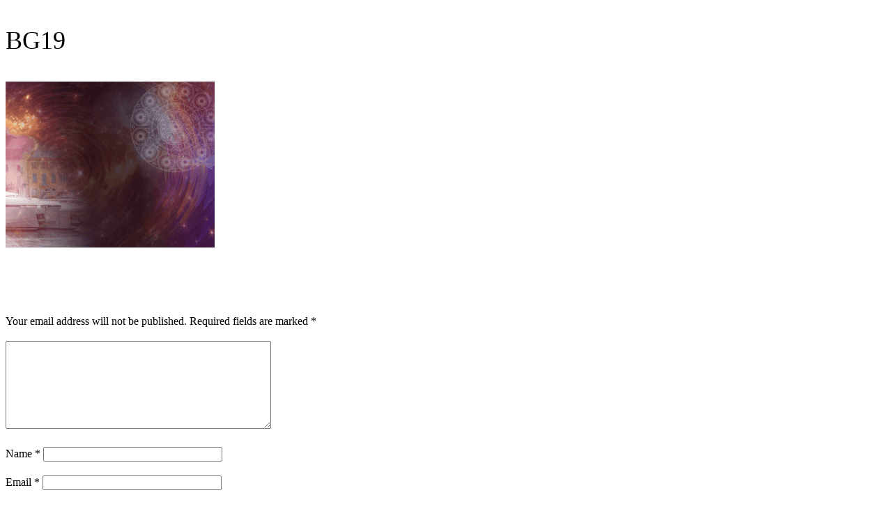

--- FILE ---
content_type: text/css
request_url: https://soul-manifestation.com/wp-content/uploads/oxygen/css/universal.css?cache=1759429410&ver=6.8.3
body_size: 20785
content:
.ct-section {
width:100%;
background-size:cover;
background-repeat:repeat;
}
.ct-section>.ct-section-inner-wrap {
display:flex;
flex-direction:column;
align-items:flex-start;
}
.ct-div-block {
display:flex;
flex-wrap:nowrap;
flex-direction:column;
align-items:flex-start;
}
.ct-new-columns {
display:flex;
width:100%;
flex-direction:row;
align-items:stretch;
justify-content:center;
flex-wrap:wrap;
}
.ct-link-text {
display:inline-block;
}
.ct-link {
display:flex;
flex-wrap:wrap;
text-align:center;
text-decoration:none;
flex-direction:column;
align-items:center;
justify-content:center;
}
.ct-link-button {
display:inline-block;
text-align:center;
text-decoration:none;
}
.ct-link-button {
background-color: #1e73be;
border: 1px solid #1e73be;
color: #ffffff;
padding: 10px 16px;
}
.ct-image {
max-width:100%;
}
.ct-fancy-icon>svg {
width:55px;height:55px;}
.ct-inner-content {
width:100%;
}
.ct-slide {
display:flex;
flex-wrap:wrap;
text-align:center;
flex-direction:column;
align-items:center;
justify-content:center;
}
.ct-nestable-shortcode {
display:flex;
flex-wrap:nowrap;
flex-direction:column;
align-items:flex-start;
}
.oxy-comments {
width:100%;
text-align:left;
}
.oxy-comment-form {
width:100%;
}
.oxy-login-form {
width:100%;
}
.oxy-search-form {
width:100%;
}
.oxy-tabs-contents {
display:flex;
width:100%;
flex-wrap:nowrap;
flex-direction:column;
align-items:flex-start;
}
.oxy-tab {
display:flex;
flex-wrap:nowrap;
flex-direction:column;
align-items:flex-start;
}
.oxy-tab-content {
display:flex;
width:100%;
flex-wrap:nowrap;
flex-direction:column;
align-items:flex-start;
}
.oxy-testimonial {
width:100%;
}
.oxy-icon-box {
width:100%;
}
.oxy-pricing-box {
width:100%;
}
.oxy-posts-grid {
width:100%;
}
.oxy-gallery {
width:100%;
}
.ct-slider {
width:100%;
}
.oxy-tabs {
display:flex;
flex-wrap:nowrap;
flex-direction:row;
align-items:stretch;
}
.ct-modal {
flex-direction:column;
align-items:flex-start;
}
.ct-span {
display:inline-block;
text-decoration:inherit;
}
.ct-widget {
width:100%;
}
.oxy-dynamic-list {
width:100%;
}
            .oxy-testimonial {
                flex-direction: row;
                align-items: center;
            }
                        .oxy-testimonial .oxy-testimonial-photo-wrap {
                order: 1;
            }
            
                        .oxy-testimonial .oxy-testimonial-photo {
                width: 125px;                height: 125px;                margin-right: 20px;
            }
            
                        .oxy-testimonial .oxy-testimonial-photo-wrap, 
            .oxy-testimonial .oxy-testimonial-author-wrap, 
            .oxy-testimonial .oxy-testimonial-content-wrap {
                align-items: flex-start;                text-align: left;            }
            
                                                            .oxy-testimonial .oxy-testimonial-text {
                margin-bottom:8px;font-size: 21px;
line-height: 1.4;
-webkit-font-smoothing: subpixel-antialiased;
            }
            
                                    .oxy-testimonial .oxy-testimonial-author {
                font-size: 18px;
-webkit-font-smoothing: subpixel-antialiased;
            }
                            

                                                .oxy-testimonial .oxy-testimonial-author-info {
                font-size: 12px;
-webkit-font-smoothing: subpixel-antialiased;
            }
            
             
            
                        .oxy-icon-box {
                text-align: left;                flex-direction: column;            }
            
                        .oxy-icon-box .oxy-icon-box-icon {
                margin-bottom: 12px;
                align-self: flex-start;            }
            
                                                                        .oxy-icon-box .oxy-icon-box-heading {
                font-size: 21px;
margin-bottom: 12px;            }
            
                                                                                    .oxy-icon-box .oxy-icon-box-text {
                font-size: 16px;
margin-bottom: 12px;align-self: flex-start;            }
            
                        .oxy-icon-box .oxy-icon-box-link {
                margin-top: 20px;                            }
            
            
            /* GLOBALS */

                                                            .oxy-pricing-box .oxy-pricing-box-section {
                padding-top: 20px;
padding-left: 20px;
padding-right: 20px;
padding-bottom: 20px;
text-align: center;            }
                        
                        .oxy-pricing-box .oxy-pricing-box-section.oxy-pricing-box-price {
                justify-content: center;            }
            
            /* IMAGE */
                                                                                    .oxy-pricing-box .oxy-pricing-box-section.oxy-pricing-box-graphic {
                justify-content: center;            }
            
            /* TITLE */
                                                            
                                    .oxy-pricing-box .oxy-pricing-box-title-title {
                font-size: 48px;
            }
            
                                    .oxy-pricing-box .oxy-pricing-box-title-subtitle {
                font-size: 24px;
            }
            

            /* PRICE */
                                                .oxy-pricing-box .oxy-pricing-box-section.oxy-pricing-box-price {
                                                flex-direction: row;                                            }
            
                                    .oxy-pricing-box .oxy-pricing-box-currency {
                font-size: 28px;
            }
            
                                    .oxy-pricing-box .oxy-pricing-box-amount-main {
                font-size: 80px;
line-height: 0.7;
            }
            
                                    .oxy-pricing-box .oxy-pricing-box-amount-decimal {
                font-size: 13px;
            }
                        
                                    .oxy-pricing-box .oxy-pricing-box-term {
                font-size: 16px;
            }
            
                                    .oxy-pricing-box .oxy-pricing-box-sale-price {
                font-size: 12px;
color: rgba(0,0,0,0.5);
                margin-bottom: 20px;            }
            
            /* CONTENT */

                                                                        .oxy-pricing-box .oxy-pricing-box-section.oxy-pricing-box-content {
                font-size: 16px;
color: rgba(0,0,0,0.5);
            }
            
            /* CTA */

                                                                        .oxy-pricing-box .oxy-pricing-box-section.oxy-pricing-box-cta {
                justify-content: center;            }
            
        
                                .oxy-progress-bar .oxy-progress-bar-background {
            background-color: #000000;            background-image: linear-gradient(-45deg,rgba(255,255,255,.12) 25%,transparent 25%,transparent 50%,rgba(255,255,255,.12) 50%,rgba(255,255,255,.12) 75%,transparent 75%,transparent);            animation: none 0s paused;        }
                
                .oxy-progress-bar .oxy-progress-bar-progress-wrap {
            width: 85%;        }
        
                                                        .oxy-progress-bar .oxy-progress-bar-progress {
            background-color: #66aaff;padding: 40px;animation: none 0s paused, none 0s paused;            background-image: linear-gradient(-45deg,rgba(255,255,255,.12) 25%,transparent 25%,transparent 50%,rgba(255,255,255,.12) 50%,rgba(255,255,255,.12) 75%,transparent 75%,transparent);        
        }
                
                        .oxy-progress-bar .oxy-progress-bar-overlay-text {
            font-size: 30px;
font-weight: 900;
-webkit-font-smoothing: subpixel-antialiased;
        }
        
                        .oxy-progress-bar .oxy-progress-bar-overlay-percent {
            font-size: 12px;
        }
        
        .ct-slider .unslider-nav ol li {border-color: #ffffff; }.ct-slider .unslider-nav ol li.unslider-active {background-color: #ffffff; }.ct-slider .ct-slide {
				padding: 0px;			}
		
                        .oxy-superbox .oxy-superbox-secondary, 
            .oxy-superbox .oxy-superbox-primary {
                transition-duration: 0.5s;            }
            
            
            
            
            
        
        
        
        
            .oxy-shape-divider {
                width: 0px;
                height: 0px;
                
            }
            
            .oxy_shape_divider svg {
                width: 100%;
            }
            .oxy-pro-menu .oxy-pro-menu-container:not(.oxy-pro-menu-open-container):not(.oxy-pro-menu-off-canvas-container) .sub-menu{
box-shadow:px px px px ;}

.oxy-pro-menu .oxy-pro-menu-show-dropdown .oxy-pro-menu-list .menu-item-has-children > a svg{
transition-duration:0.4s;
}

.oxy-pro-menu .oxy-pro-menu-show-dropdown .oxy-pro-menu-list .menu-item-has-children > a div{
margin-left:0px;
}

.oxy-pro-menu .oxy-pro-menu-mobile-open-icon svg{
width:30px;
height:30px;
}

.oxy-pro-menu .oxy-pro-menu-mobile-open-icon{
padding-top:15px;
padding-right:15px;
padding-bottom:15px;
padding-left:15px;
}

.oxy-pro-menu .oxy-pro-menu-mobile-open-icon, .oxy-pro-menu .oxy-pro-menu-mobile-open-icon svg{
transition-duration:0.4s;
}

.oxy-pro-menu .oxy-pro-menu-mobile-close-icon{
top:20px;
left:20px;
}

.oxy-pro-menu .oxy-pro-menu-mobile-close-icon svg{
width:24px;
height:24px;
}

.oxy-pro-menu .oxy-pro-menu-mobile-close-icon, .oxy-pro-menu .oxy-pro-menu-mobile-close-icon svg{
transition-duration:0.4s;
}

.oxy-pro-menu .oxy-pro-menu-container.oxy-pro-menu-off-canvas-container, .oxy-pro-menu .oxy-pro-menu-container.oxy-pro-menu-open-container{
background-color:#ffffff;
}

.oxy-pro-menu .oxy-pro-menu-off-canvas-container, .oxy-pro-menu .oxy-pro-menu-open-container{
background-image:url();
}

.oxy-pro-menu .oxy-pro-menu-off-canvas-container .oxy-pro-menu-list .menu-item-has-children > a svg, .oxy-pro-menu .oxy-pro-menu-open-container .oxy-pro-menu-list .menu-item-has-children > a svg{
font-size:24px;
}

.oxy-pro-menu .oxy-pro-menu-dropdown-links-toggle.oxy-pro-menu-open-container .menu-item-has-children ul, .oxy-pro-menu .oxy-pro-menu-dropdown-links-toggle.oxy-pro-menu-off-canvas-container .menu-item-has-children ul{
background-color:rgba(0,0,0,0.2);
border-top-style:solid;
}

.oxy-pro-menu .oxy-pro-menu-container:not(.oxy-pro-menu-open-container):not(.oxy-pro-menu-off-canvas-container) .oxy-pro-menu-list{
                    flex-direction: row;
               }
.oxy-pro-menu .oxy-pro-menu-container .menu-item a{
                    text-align: left;
                    justify-content: flex-start;
                }
.oxy-pro-menu .oxy-pro-menu-container.oxy-pro-menu-open-container .menu-item, .oxy-pro-menu .oxy-pro-menu-container.oxy-pro-menu-off-canvas-container .menu-item{
                    align-items: flex-start;
                }

            .oxy-pro-menu .oxy-pro-menu-off-canvas-container{
                    top: 0;
                    bottom: 0;
                    right: auto;
                    left: 0;
               }
.oxy-pro-menu .oxy-pro-menu-container.oxy-pro-menu-open-container .oxy-pro-menu-list .menu-item a, .oxy-pro-menu .oxy-pro-menu-container.oxy-pro-menu-off-canvas-container .oxy-pro-menu-list .menu-item a{
                    text-align: left;
                    justify-content: flex-start;
                }

            .oxy-site-navigation {
--oxynav-brand-color:#4831B0;
--oxynav-neutral-color:#FFFFFF;
--oxynav-activehover-color:#EFEDF4;
--oxynav-background-color:#4831B0;
--oxynav-border-radius:0px;
--oxynav-other-spacing:8px;
--oxynav-transition-duration:0.3s;
--oxynav-transition-timing-function:cubic-bezier(.84,.05,.31,.93);
}

.oxy-site-navigation .oxy-site-navigation__mobile-close-wrapper{
text-align:left;
}

.oxy-site-navigation > ul{ left: 0; }
.oxy-site-navigation {
                        --oxynav-animation-name: none; 
                    }

                .oxy-site-navigation > ul:not(.open) > li[data-cta='true']:nth-last-child(1){ 
                    background-color: var(--oxynav-brand-color);
                    transition: var(--oxynav-transition-duration);
                    margin-left: var(--oxynav-other-spacing);
                    border: none;
                }
.oxy-site-navigation > ul:not(.open) > li[data-cta='true']:nth-last-child(2){ 
                    background: transparent;
                    border: 1px solid currentColor;
                    transition: var(--oxynav-transition-duration);
                    margin-left: var(--oxynav-other-spacing);
                }
.oxy-site-navigation > ul:not(.open) > li[data-cta='true']:nth-last-child(2):not(:hover) > img{
                    filter: invert(0) !important;
                }
.oxy-site-navigation > ul:not(.open) > li[data-cta='true']:hover{
                    background-color: var(--oxynav-activehover-color);
                }
.oxy-site-navigation > ul:not(.open) > li[data-cta='true']:nth-last-child(1) > a{
                    color: var(--oxynav-neutral-color);
                }
.oxy-site-navigation > ul:not(.open) > li[data-cta='true']:nth-last-child(2) > a{
                    color: var(--oxynav-brand-color);
                }
.oxy-site-navigation > ul:not(.open) > li[data-cta='true']:hover > a{
                    color: var(--oxynav-brand-color);
                }
.oxy-site-navigation > ul:not(.open) > li[data-cta='true']:nth-last-child(1) > a::after{
                    color: var(--oxynav-neutral-color);   
                }
.oxy-site-navigation > ul:not(.open) > li[data-cta='true']:nth-last-child(2) > a::after{
                    color: var(--oxynav-brand-color);   
                }
.oxy-site-navigation > ul:not(.open) > li[data-cta='true']:hover > a::after{
                    color: var(--oxynav-brand-color);   
                }
.oxy-site-navigation > ul:not(.open) > li[data-cta='true'] > ul{
                    display: none;
                }
.oxy-site-navigation > ul:not(.open) > li[data-cta='true'] > button, .oxy-site-navigation > ul:not(.open) > li[data-cta='true'] > ul{
                    display: none;
                }

                .ct-section-inner-wrap, .oxy-header-container{
  max-width: 1200px;
}
body {font-family: 'Lato';}body {line-height: 1.6;font-size: 16px;font-weight: 300;color: #000000;}.oxy-nav-menu-hamburger-line {background-color: #000000;}h1, h2, h3, h4, h5, h6 {font-family: 'Lato';font-size: 36px;font-weight: 400;}h2, h3, h4, h5, h6{font-size: 30px;}h3, h4, h5, h6{font-size: 24px;}h4, h5, h6{font-size: 20px;}h5, h6{font-size: 18px;}h6{font-size: 16px;}a {color: #cb29d6;text-decoration: none;}a:hover {text-decoration: none;}.ct-link-text {text-decoration: ;}.ct-link {text-decoration: ;}.ct-link-button {border-radius: 3px;}.ct-section-inner-wrap {
padding-top: 75px;
padding-right: 20px;
padding-bottom: 75px;
padding-left: 20px;
}.ct-new-columns > .ct-div-block {
padding-top: 20px;
padding-right: 20px;
padding-bottom: 20px;
padding-left: 20px;
}.oxy-header-container {
padding-right: 20px;
padding-left: 20px;
}@media (max-width: 992px) {
				.ct-columns-inner-wrap {
					display: block !important;
				}
				.ct-columns-inner-wrap:after {
					display: table;
					clear: both;
					content: "";
				}
				.ct-column {
					width: 100% !important;
					margin: 0 !important;
				}
				.ct-columns-inner-wrap {
					margin: 0 !important;
				}
			}
.egd-fname {
}
.astro-checkout-timer {
}
.youtube__video-container {
 position:relative;
}
.youtube__absolute {
}
.youtube__cover-photo {
background-image:url(https://soul-manifestation.com/wp-content/uploads/2022/08/cover.png);background-size: cover;}
.youtube__play-screen {
}
.youtube__pause-btn {
}
.youtube__paused-screen {
}
.youtube__show-screen {
}
.youtube__play-btn {
}
.youtube__play-icon {
}
.youtube__player {
}
.hidden {
display:none !important;
}
.hidden:not(.ct-section):not(.oxy-easy-posts),
.hidden.oxy-easy-posts .oxy-posts,
.hidden.ct-section .ct-section-inner-wrap{
display:flex;
}
@media (max-width: 767px) {
.hidden {
}
.hidden .ct-section-inner-wrap {
padding-top: 0;
}
}

@media (max-width: 479px) {
.hidden {
}
.hidden .ct-section-inner-wrap {
padding-top: 65px;
padding-right: 10px;
padding-left: 10px;
}
}

.sr-state-container-desktop {
}
.sr-state {
}
.sr-bdy-dropdown {
}
.style-1 {
 z-index:20;
}
.sr-state-dropdown {
}
.sr-bday {
 background-color:#ffffff;
 border-radius:5px;
 overflow:hidden;
}
.sr-country {
}
.sr-country-dropdown {
}
.featured-img {
}
.eg-primary-menu {
}
@media (max-width: 767px) {
.eg-primary-menu {
 width:100%;
}
}

.smr-step7 {
}
.birthstate-container {
}
.birthcity-container {
}
.smr-cta {
cursor:pointer;
}
.smr-step7-next {
}
.initial-btn {
}
.smr-step-back {
}
.smr-step7-back {
}
.smr-step6 {
}
.sr-bday-hour {
}
.sr-bday-hour-dropdown {
}
.sr-bday-minutes {
}
.sr-bday-minutes-dropdown {
}
.sr-bday-ampm {
}
.sr-bday-ampm-dropdown {
}
.smr-step6-skip {
}
.smr-step6-next {
}
.smr-step5 {
}
.smr-step5-next {
cursor:pointer;
}
.welcome-section {
 margin-top:0px;
}
.smr-step4 {
}
.smr-year-container {
}
.smr-step3 {
}
.smr-decade-btn {
 background-color:#11d88c;
 border-top-style:solid;
 border-right-style:solid;
 border-bottom-style:solid;
 border-left-style:solid;
 border-top-color:#ffffff;
 border-right-color:#ffffff;
 border-bottom-color:#ffffff;
 border-left-color:#ffffff;
 border-top-width:2px;
 border-right-width:2px;
 border-bottom-width:2px;
 border-left-width:2px;
 border-radius:5px;
cursor:pointer; padding:15px 10px;
}
@media (max-width: 767px) {
.smr-decade-btn {
font-size:16px !important;
}
}

.smr-step2 {
}
.smr-fromtext {
}
.smr-month-text {
}
.smr-fromno-container {
}
.smr-thrutext {
}
.smr-thruno-container {
}
.smr-step1 {
}
.smr-s1-month {
 background-color:rgba(0,0,0,0);
cursor:pointer; padding:10px !important;
}
@media (max-width: 767px) {
.smr-s1-month {
cursor:pointer; padding:7px !important;
}
}

.atr-fullscreen {
}
.astro-top {
 transition-duration:.3s;
opacity:1 !important; z-index:999999 !important;
}
.play-icon {
}
.growing-btn {
 margin-top:63px;
}
@media (max-width: 479px) {
.growing-btn {
 font-size:12px;
}
}

.pause-icon {
}
.astrovid-container {
}
.dynamic-thumbnail {
 z-index:1;
}
.slide-text {
}
.astrovid-cta {
}
.eg-global-urlparams {
}
.eg-global-urlparams:not(.ct-section):not(.oxy-easy-posts),
.eg-global-urlparams.oxy-easy-posts .oxy-posts,
.eg-global-urlparams.ct-section .ct-section-inner-wrap{
display:flex;
flex-direction:unset;
}
@media (max-width: 479px) {
.eg-global-urlparams {
}
}

.sm-ctabtn {
}
.growing {
}
@media (max-width: 479px) {
.growing {
 margin-top:0px;
}
}

.magical-submit {
}
.sm-signcover {
 width:auto;
}
@media (max-width: 767px) {
.sm-signcover {
}
}

.astrovid-playing {
}
.astrovid-paused {
}
.astrovid-muted {
}
.videoContainer {
}
.eg-half {
 width:50%;
}
.eg-half:not(.ct-section):not(.oxy-easy-posts),
.eg-half.oxy-easy-posts .oxy-posts,
.eg-half.ct-section .ct-section-inner-wrap{
display:flex;
}
.saas-logo {
 padding-top:10px;
 padding-bottom:10px;
 opacity:0.7;
 transition-duration:0.2s;
 transition-timing-function:ease;
 transition-property:all;
 color:#ffffff;
}
@media (max-width: 1200px) {
.saas-logo {
}
}

.winery-logo:hover{
 opacity:1;
}
.winery-logo {
 padding-top:12px;
 padding-left:12px;
 padding-right:12px;
 padding-bottom:12px;
 transition-duration:0.2s;
 transition-timing-function:ease;
 transition-property:all;
 opacity:0.5;
}
.eg-menu {
}
.eg-footer-menu {
}
.eg-contact-form {
 width:80%;
 margin-top:20px;
 margin-left:auto;
 margin-right:auto;
}
.eg10-headerlink {
 color:#020202;
 padding-left:30px;
 padding-right:30px;
}
.egn-emailswipes {
 border-radius:20px;
}
.egn-emailswipes:not(.ct-section):not(.oxy-easy-posts),
.egn-emailswipes.oxy-easy-posts .oxy-posts,
.egn-emailswipes.ct-section .ct-section-inner-wrap{
display:flex;
flex-direction:column;
justify-content:flex-start;
}
.eg-red-text {
 color:#b51212;
}
@media (max-width: 479px) {
.eg-red-text {
 color:CB29D6;
}
}

.eg-page-section {
 padding-top:0px;
 margin-bottom:0px;
}
.eg-page-section:not(.ct-section):not(.oxy-easy-posts),
.eg-page-section.oxy-easy-posts .oxy-posts,
.eg-page-section.ct-section .ct-section-inner-wrap{
display:flex;
}
.eg-icon {
}
.toggle-9358 {
}
.toggle-9358-expanded {
}
.eg-cb-button {
background-color :#f4ab00;
border: 1px solid #f4ab00;
padding: 10px 16px;
}.eg-cb-button {
 font-family:'Roboto';
 font-size:26px;
 font-weight:500;
 letter-spacing:2.5px;
 padding-right:0px;
 padding-left:0px;
 button-hover_color:rgba(244,171,0,0.82);
 width:100%;
 margin-right:0px;
 padding-top:0px;
 padding-bottom:0px;
 border-top-style:none;
 border-right-style:none;
 border-bottom-style:none;
 border-left-style:none;
 background-color:#ffffff;
}
@media (max-width: 767px) {
.eg-cb-button {
background-color :#00ed66;
border: 1px solid #00ed66;
color: #000000;
}.eg-cb-button {
 button-hover_color:#61f5bc;
 border-top-style:none;
 border-right-style:none;
 border-bottom-style:none;
 border-left-style:none;
 background-color:#ffffff;
}
}

.eg-shadow-img {
 margin-left:0px;
 max-width:350px;
 margin-top:124px;
 height:auto;
 box-shadow:1px 1px 9px 2px #606060;
}
.TEST-LEFT {
}
.testi-lest {
 testimonial_text_typography_font-family:Array;
 testimonial_text_typography_font-weight:100;
 testimonial_text_typography_font-size:31px;
}

            
            
                                                            .testi-lest .oxy-testimonial-text {
                font-family: 'Lato';
font-weight: 100;
font-size: 31px;
            }
            
                                        

                                    
            .eg-s2-buttton {
 visibility:hidden;
}
.eg-s2-buttton:not(.ct-section):not(.oxy-easy-posts),
.eg-s2-buttton.oxy-easy-posts .oxy-posts,
.eg-s2-buttton.ct-section .ct-section-inner-wrap{
flex-direction:unset;
}
.oxy-superbox-primary {
}
.oxy-superbox-secondary {
}
.eg-blurb {
 margin-top:10px;
 margin-bottom:10px;
}
.eg-blurb:not(.ct-section):not(.oxy-easy-posts),
.eg-blurb.oxy-easy-posts .oxy-posts,
.eg-blurb.ct-section .ct-section-inner-wrap{
display:flex;
flex-direction:column;
}
.oxy-close-modal {
color: #333333;}.oxy-close-modal 
>svg {width: 25px;height: 25px;}.oxy-close-modal {
background-color :#1e73be;
border: 1px solid #1e73be;
color: #ffffff;
}.oxy-close-modal {
color: #333333;}.oxy-close-modal 
>svg {width: 25px;height: 25px;}.oxy-close-modal {
 float:right;
 width:200px;
 border-top-color:#000000;
 border-right-color:#000000;
 border-bottom-color:#000000;
 border-left-color:#000000;
 border-top-width:2px;
 border-right-width:2px;
 border-bottom-width:2px;
 border-left-width:2px;
 border-top-style:solid;
 border-right-style:solid;
 border-bottom-style:solid;
 border-left-style:solid;
 background-color:#000000;
 margin-top:12px;
color:#fff !important;
}
@media (max-width: 767px) {
.oxy-close-modal {
}
.oxy-close-modal:not(.ct-section):not(.oxy-easy-posts),
.oxy-close-modal.oxy-easy-posts .oxy-posts,
.oxy-close-modal.ct-section .ct-section-inner-wrap{
flex-direction:unset;
}
}

@media (max-width: 479px) {
.oxy-close-modal {
}
.oxy-close-modal:not(.ct-section):not(.oxy-easy-posts),
.oxy-close-modal.oxy-easy-posts .oxy-posts,
.oxy-close-modal.ct-section .ct-section-inner-wrap{
display:flex;
}
}

.eg-get-access-prog {
}
.eg_black_box {
}
.eg-pop-error {
}
.eg-hidden-mes {
}
.eg-notif-placeholder {
}
.eg-loading-bg {
}
.tabs-8881-tab {
}
.tabs-8881-tab-active {
}
.tabs-contents-8881-tab {
}
.eg-subjectline {
 margin-bottom:10px;
 padding-top:5px;
 padding-left:5px;
 padding-right:5px;
 padding-bottom:5px;
 border-top-style:none;
 border-right-style:none;
 border-bottom-style:solid;
 border-left-style:none;
 border-bottom-color:#666666;
 border-bottom-width:1px;
}
@media (max-width: 479px) {
.eg-subjectline {
}
.eg-subjectline:not(.ct-section):not(.oxy-easy-posts),
.eg-subjectline.oxy-easy-posts .oxy-posts,
.eg-subjectline.ct-section .ct-section-inner-wrap{
display:flex;
}
}

.eg-email-url {
 color:#026bff;
 border-bottom-style:solid;
 border-bottom-width:1px;
}
.eg-email-body {
}
.eg-subject-line {
}
.eg-subject-btn {
background-image: linear-gradient(90deg, #0a369d, #cb29d6); border-top-style:none;
 border-right-style:none;
 border-bottom-style:none;
 border-left-style:none;
}
@media (max-width: 991px) {
.eg-subject-btn {
background-image: linear-gradient(90deg, #0a369d, #cb29d6); border-top-width:1px;
 border-right-width:1px;
 border-bottom-width:1px;
 border-left-width:1px;
 border-top-style:none;
 border-right-style:none;
 border-bottom-style:none;
 border-left-style:none;
 border-top-color:#ffffff;
 border-right-color:#ffffff;
 border-bottom-color:#ffffff;
 border-left-color:#ffffff;
}
}

@media (max-width: 479px) {
.eg-subject-btn {
 margin-left:auto;
 margin-top:10px;
 margin-right:auto;
}
}

.eg-textplacehlder {
}
.eg-text2copy {
 font-size:18px;
 width:100%;
}
.eg-emailtext-btn {
background-color :#cb29d6;
border: 1px solid #cb29d6;
}.eg-emailtext-btn {
}
.eg-emailhtml-btn {
background-color :#0a369d;
border: 1px solid #0a369d;
}.eg-emailhtml-btn {
 border-top-style:none;
 border-right-style:none;
 border-bottom-style:none;
 border-left-style:none;
}
.eg-hide-section {
 width:100%;
}
.eg-hide-section .ct-section-inner-wrap {
padding-right: 0;
padding-bottom: 48px;
padding-left: 0;
}
.eg-hide-section:not(.ct-section):not(.oxy-easy-posts),
.eg-hide-section.oxy-easy-posts .oxy-posts,
.eg-hide-section.ct-section .ct-section-inner-wrap{
display:flex;
flex-direction:column;
}
@media (max-width: 767px) {
.eg-hide-section {
}
.eg-hide-section .ct-section-inner-wrap {
padding-top: 96px;
}
}

.eg-hide-submit {
}
.eg-submit-section {
}
.eg-testimonial {
 border-top-color:#eab112;
 border-right-color:#eab112;
 border-bottom-color:#eab112;
 border-left-color:#eab112;
 border-top-width:2px;
 border-right-width:2px;
 border-bottom-width:2px;
 border-left-width:2px;
 border-top-style:solid;
 border-right-style:solid;
 border-bottom-style:solid;
 border-left-style:solid;
 border-radius:15px;
 background-color:#e5e5e5;
 padding-left:20px;
 padding-top:20px;
 padding-right:20px;
 padding-bottom:20px;
 max-width:800px;
}
.li {
}
.eg-textarea {
 width:100%;
}
.je-10ma-addtocart {
 padding-right:20px;
 padding-left:20px;
 margin-right:20px;
 margin-bottom:10px;
}
.eg-email-placeholder {
}
@media (max-width: 767px) {
.eg-email-placeholder {
 width:100%;
}
}

.table {
}
.eg-blog-head {
 padding-left:15px;
 padding-right:15px;
 background-color:#61f5bc;
 font-size:23px;
}
.eg-blog {
}
@media (max-width: 767px) {
.eg-blog {
}
}

.tabs-0543-tab {
}
.tabs-0543-tab-active {
}
.tabs-contents-0543-tab {
 text-align:center;
 border-top-color:#686868;
 border-right-color:#686868;
 border-bottom-color:#686868;
 border-left-color:#686868;
 border-top-width:1px;
 border-right-width:1px;
 border-bottom-width:1px;
 border-left-width:1px;
 border-top-style:none;
 border-right-style:none;
 border-bottom-style:none;
 border-left-style:none;
}
.tabs-contents-0543-tab:not(.ct-section):not(.oxy-easy-posts),
.tabs-contents-0543-tab.oxy-easy-posts .oxy-posts,
.tabs-contents-0543-tab.ct-section .ct-section-inner-wrap{
display:flex;
flex-direction:column;
align-items:center;
}
.eg-tab:hover{
 background-color:#db71e2;
}
.eg-tab {
 background-color:#cb29d6;
 margin-left:5px;
 margin-right:5px;
 border-bottom-style:solid;
 border-bottom-color:#ef57f9;
 margin-top:5px;
 text-align:center;
 padding-top:15px;
}
.eg-tab:not(.ct-section):not(.oxy-easy-posts),
.eg-tab.oxy-easy-posts .oxy-posts,
.eg-tab.ct-section .ct-section-inner-wrap{
display:flex;
flex-direction:column;
align-items:center;
}
@media (max-width: 479px) {
.eg-tab {
 width:29%;
 text-align:center;
}
.eg-tab:not(.ct-section):not(.oxy-easy-posts),
.eg-tab.oxy-easy-posts .oxy-posts,
.eg-tab.ct-section .ct-section-inner-wrap{
display:flex;
flex-direction:column;
align-items:center;
}
}

.eg-courses {
 padding-top:5px;
 padding-left:5px;
 padding-right:5px;
 padding-bottom:5px;
 width:25%;
 margin-top:15px;
 margin-bottom:5px;
 position:relative;
 text-align:justify;
}
.eg-courses:not(.ct-section):not(.oxy-easy-posts),
.eg-courses.oxy-easy-posts .oxy-posts,
.eg-courses.ct-section .ct-section-inner-wrap{
display:flex;
flex-direction:column;
align-items:stretch;
}
.eg-img-1 {
}
.eg-img-2 {
}
.eg-img-3 {
}
.eg-img-4 {
}
.eg-button {
}
.eg-button-1 {
}
.eg-button-2 {
}
.eg-button-3 {
}
.eg-button-4 {
}
.je-readmore {
}
.je-popup-readmore {
}
.eg-bonus-files {
 border-left-width:1px;
 border-left-color:#cb29d6;
 border-right-color:#0a369d;
 border-right-width:1px;
 border-radius:10px;
 padding-left:10px;
 padding-top:10px;
 padding-right:10px;
 padding-bottom:10px;
 margin-left:0px;
}
.eg-bg-transition:hover{
}
.eg-bg-transition {
 transition-property:background-color;
 transition-duration:.5s;
 border-top-color:#ffffff;
 border-right-color:#ffffff;
 border-bottom-color:#ffffff;
 border-left-color:#ffffff;
 border-top-style:solid;
 border-right-style:solid;
 border-bottom-style:solid;
 border-left-style:solid;
 border-top-width:1px;
 border-right-width:1px;
 border-bottom-width:1px;
 border-left-width:1px;
}
.eg-hover-effect:hover{
background-color :#ffffff;
border: 1px solid #ffffff;
}.eg-hover-effect:hover{
}
.eg-hover-effect {
background-color :#1e73be;
border: 1px solid #1e73be;
padding: 8px 12.8px;
}.eg-hover-effect {
 transition-duration:.5s;
 transition-property:background;
 font-size:14px;
 button-hover_color:#ffffff;
}
@media (max-width: 767px) {
.eg-hover-effect {
 margin-top:0px;
}
}

.eg-cta {
background-color :#cb29d6;
border: 1px solid #cb29d6;
color: #ffffff;
}.eg-cta {
}
@media (max-width: 767px) {
.eg-cta {
background-color :#00ed66;
border: 1px solid #00ed66;
}.eg-cta {
 button-hover_color:#61f5bc;
}
.eg-cta:hover{
background-color :#61f5bc;
border: 1px solid #61f5bc;
}.eg-cta:hover{
}
}

@media (max-width: 479px) {
.eg-cta {
 button-hover_color:#fc0000;
}
.eg-cta:hover{
background-color :#fc0000;
border: 1px solid #fc0000;
}.eg-cta:hover{
}
}

.eg-no-btn {
}
.eg-dropdown {
 width:90%;
 margin-left:auto;
}
.eg-dropdown:not(.ct-section):not(.oxy-easy-posts),
.eg-dropdown.oxy-easy-posts .oxy-posts,
.eg-dropdown.ct-section .ct-section-inner-wrap{
display:flex;
flex-direction:column;
}
.eg-dropdown-parent {
}
.eg-70 {
 font-family:Lato;
 width:70%;
}
.eg-30 {
 width:30%;
}
.eg-bonus-files-1 {
}
.eg-prod-img {
}
.tabs-9992-tab {
 background-color:#cb29d6;
 color:#ffffff;
 font-size:14px;
 letter-spacing:2px;
 text-transform:uppercase;
 margin-right:5px;
 margin-left:5px;
}
.tabs-9992-tab-active {
}
.tabs-contents-9992-tab {
 margin-top:15px;
 text-align:center;
}
.tabs-contents-9992-tab:not(.ct-section):not(.oxy-easy-posts),
.tabs-contents-9992-tab.oxy-easy-posts .oxy-posts,
.tabs-contents-9992-tab.ct-section .ct-section-inner-wrap{
display:flex;
flex-direction:column;
align-items:center;
}
.eg-story-box {
}
.je-img {
 border-top-width:10px;
 border-right-width:10px;
 border-bottom-width:10px;
 border-left-width:10px;
 border-top-color:#ffffff;
 border-right-color:#ffffff;
 border-bottom-color:#ffffff;
 border-left-color:#ffffff;
 border-top-style:solid;
 border-right-style:solid;
 border-bottom-style:solid;
 border-left-style:solid;
 margin-top:18px;
 height:auto;
 box-shadow:0px 0px 35px 5px #a0a0a0;
}
@media (max-width: 767px) {
.je-img {
 border-top-width:5px;
 border-right-width:5px;
 border-bottom-width:5px;
 border-left-width:5px;
 width:100%;
 padding-right:0px;
 padding-left:0px;
 margin-left:0px;
}
}

@media (max-width: 479px) {
.je-img {
}
}

.pinkfuzz {
 color:#ffffff;
 background-color:#cb29d6;
 padding-bottom:0px;
 padding-top:0px;
 padding-left:20px;
 padding-right:20px;
 margin-left:10px;
 margin-right:10px;
 margin-bottom:10px;
 text-transform:uppercase;
 box-shadow:0px 0px 5px 5px #cb29d6;
}
@media (max-width: 767px) {
.pinkfuzz {
 margin-top:10px;
 margin-bottom:10px;
 font-size:20px;
}
}

.circle {
color: #333333;}.circle 
>svg {width: 30px;height: 30px;}.circle {
}
@media (max-width: 479px) {
.circle {
color: #61f5bc;}.circle {
}
}

.eg-s2-button {
}
.eg-s2-button:not(.ct-section):not(.oxy-easy-posts),
.eg-s2-button.oxy-easy-posts .oxy-posts,
.eg-s2-button.ct-section .ct-section-inner-wrap{
display:none;
flex-direction:unset;
}
.fb-img {
 width:100%;
 border-top-color:#bfbfbf;
 border-right-color:#bfbfbf;
 border-bottom-color:#bfbfbf;
 border-left-color:#bfbfbf;
 border-top-width:2px;
 border-right-width:2px;
 border-bottom-width:2px;
 border-left-width:2px;
 border-top-style:solid;
 border-right-style:solid;
 border-bottom-style:solid;
 border-left-style:solid;
}
.aff-email-headline {
 background-color:#0a369d;
 color:#ffffff;
 border-top-color:#000000;
 border-right-color:#000000;
 border-bottom-color:#000000;
 border-left-color:#000000;
 border-top-width:2px;
 border-right-width:2px;
 border-bottom-width:2px;
 border-left-width:2px;
 border-top-style:solid;
 border-right-style:solid;
 border-bottom-style:solid;
 border-left-style:solid;
 padding-right:20px;
 padding-left:20px;
 font-size:37px;
 text-transform:uppercase;
 margin-top:0px;
 font-weight:600;
 line-height:1.3;
 box-shadow:0px 0px 5px 2px rgba(0,0,0,0.71);
}
.toggle-3179 {
}
.toggle-3179-expanded {
}
.toggle-6896 {
}

                .toggle-6896 .oxy-expand-collapse-icon {
            font-size: 32px;        }
        
        
        @media (max-width: 767px) {
.toggle-6896 {
}

                .toggle-6896 .oxy-expand-collapse-icon {
            font-size: 12px;        }
        
        
        }

.toggle-6896-expanded {
}
.toggle-3511 {
}

                .toggle-3511 .oxy-expand-collapse-icon {
            font-size: 32px;        }
        
        
        @media (max-width: 767px) {
.toggle-3511 {
}

                .toggle-3511 .oxy-expand-collapse-icon {
            font-size: 12px;        }
        
        
        }

.toggle-3511-expanded {
}
.toggle-8505 {
}

                .toggle-8505 .oxy-expand-collapse-icon {
            font-size: 32px;        }
        
        
        @media (max-width: 767px) {
.toggle-8505 {
}

                .toggle-8505 .oxy-expand-collapse-icon {
            font-size: 12px;        }
        
        
        }

.toggle-8505-expanded {
}
.j-menu {
}
.aff-menu {
transform:; background-color:#d70a3f;
 margin-left:10px;
 margin-right:10px;
 color:#ffffff;
 padding-top:5px;
 padding-bottom:5px;
 border-top-color:#000000;
 border-right-color:#000000;
 border-bottom-color:#000000;
 border-left-color:#000000;
 border-top-width:1px;
 border-right-width:1px;
 border-bottom-width:1px;
 border-left-width:1px;
 border-top-style:solid;
 border-right-style:solid;
 border-bottom-style:solid;
 border-left-style:solid;
 text-transform:capitalize;
 border-radius:5px;
 box-shadow:0px 0px 5px 2px #a3a3a3;
}
@media (max-width: 991px) {
.aff-menu {
 margin-top:14px;
}
}

@media (max-width: 767px) {
.aff-menu {
 padding-right:5px;
 padding-left:5px;
}
}

.aff-link {
 color:#ffffff;
 font-size:18px;
 padding-left:10px;
 padding-right:10px;
}
.afflink {
 color:#ffffff;
 font-size:24px;
 font-weight:600;
}
.programs {
}
.eg-cbbtn {
 margin-top:0px;
 text-align:center;
}
.eg-cbbtn:not(.ct-section):not(.oxy-easy-posts),
.eg-cbbtn.oxy-easy-posts .oxy-posts,
.eg-cbbtn.ct-section .ct-section-inner-wrap{
display:flex;
flex-direction:column;
align-items:center;
}
@media (max-width: 767px) {
.eg-cbbtn {
 width:100%;
}
}

.tabs-1497-tab {
}
.tabs-1497-tab-active {
}
.tabs-contents-1497-tab {
}
.tabs-2165-tab {
 background-color:#cb29d6;
 color:#ffffff;
 margin-left:5px;
 margin-right:5px;
}
.tabs-2165-tab-active {
}
.tabs-contents-2165-tab {
 text-align:justify;
}
.tabs-contents-2165-tab:not(.ct-section):not(.oxy-easy-posts),
.tabs-contents-2165-tab.oxy-easy-posts .oxy-posts,
.tabs-contents-2165-tab.ct-section .ct-section-inner-wrap{
display:flex;
flex-direction:row;
flex-wrap:wrap;
justify-content:space-around;
}
.eg-banner-50 {
 width:50%;
}
@media (max-width: 767px) {
.eg-banner-50 {
 width:100%;
}
}

.eg-banner-30 {
 width:32.5%;
}
@media (max-width: 767px) {
.eg-banner-30 {
 width:100%;
}
}

.egtma-atc {
}
.egtma_atc {
 padding-left:0px;
 padding-right:0px;
 background-color:#ffffff;
}
.je-atc {
}
.link_button-224 {
}
.eg-buybtn {
 width:100%;
 color:#0a369d;
 margin-top:0px;
 background-color:#ffffff;
}
@media (max-width: 767px) {
.eg-buybtn {
 width:100%;
}
}

.RRP {
 color:#ffffff;
 background-color:#cb29d6;
 font-weight:800;
 margin-top:7px;
 font-size:24px;
 box-shadow:0px 0px 5px 2px #cb29d6;
}
.rrp {
}
.eg-toggle-content {
 background-color:#ffffff;
}
.eg-toggle-btn {
}
.eg-horoscope {
 color:#11d88c;
}
.eg-horoscope:not(.ct-section):not(.oxy-easy-posts),
.eg-horoscope.oxy-easy-posts .oxy-posts,
.eg-horoscope.ct-section .ct-section-inner-wrap{
display:flex;
flex-direction:column;
align-items:flex-start;
}
.eg-horoscope-1 {
 margin-top:12px;
 text-align:left;
}
.eg-horoscope-1:not(.ct-section):not(.oxy-easy-posts),
.eg-horoscope-1.oxy-easy-posts .oxy-posts,
.eg-horoscope-1.ct-section .ct-section-inner-wrap{
display:flex;
flex-direction:column;
align-items:flex-start;
}
.eg-horoscope-2 {
 margin-top:38px;
}
.eg-horoscope-3 {
 margin-top:52px;
}
.eg-horoscope-4 {
 margin-top:40px;
}
.eg-horoscope-5 {
 margin-top:30px;
}
.eg-horoscope-6 {
}
.eg-horoscope-7 {
}
.eg-horoscope-8 {
 margin-top:36px;
}
.eg-horoscope-9 {
 margin-top:22px;
}
.eg-horoscope-19 {
}
.eg-horoscope-10 {
 margin-top:40px;
}
.eg-horoscope-11 {
 margin-top:40px;
}
.eg-horoscope-12 {
 margin-top:40px;
}
.reveal-step {
 left:0px;
 top:0px;
 bottom:0px;
 right:0px;
}
@media (max-width: 991px) {
.reveal-step {
}
.reveal-step:not(.ct-section):not(.oxy-easy-posts),
.reveal-step.oxy-easy-posts .oxy-posts,
.reveal-step.ct-section .ct-section-inner-wrap{
display:flex;
align-items:center;
justify-content:center;
}
}

@media (max-width: 767px) {
.reveal-step {
}
}

.eg-hide-steps {
 z-index:9999;
 top:0px;
 right:0px;
 bottom:0px;
 left:-90000px;
 position:absolute;
opacity:0;
}
.eg-transition {
 position:absolute;
 top:0px;
 left:0px;
 bottom:0px;
 right:0px;
 opacity:1;
 background-color:#000000;
}
.eg-transition-show {
 opacity:1;
 left:0px;
 right:0px;
 bottom:0px;
 position:absolute;
 top:0px;
}
.-9000 {
}
.eg-transition-hide {
 opacity:0;
 position:absolute;
}
.eg-transition-getout {
 position:absolute;
 left:-9000px;
}
.reveal-step-2 {
}
.reveal-step-1 {
}
.reveal-step-1:not(.ct-section):not(.oxy-easy-posts),
.reveal-step-1.oxy-easy-posts .oxy-posts,
.reveal-step-1.ct-section .ct-section-inner-wrap{
display:flex;
flex-direction:column;
}
.reveal-step-active {
}
.reveal-step-active:not(.ct-section):not(.oxy-easy-posts),
.reveal-step-active.oxy-easy-posts .oxy-posts,
.reveal-step-active.ct-section .ct-section-inner-wrap{
display:flex;
flex-direction:row;
}
.eg-steps {
 text-align:center;
}
.eg-steps:not(.ct-section):not(.oxy-easy-posts),
.eg-steps.oxy-easy-posts .oxy-posts,
.eg-steps.ct-section .ct-section-inner-wrap{
display:none;
flex-direction:unset;
flex-wrap:wrap;
align-items:center;
}
.eg-steps-active {
 text-align:center;
}
.eg-steps-active:not(.ct-section):not(.oxy-easy-posts),
.eg-steps-active.oxy-easy-posts .oxy-posts,
.eg-steps-active.ct-section .ct-section-inner-wrap{
display:flex;
flex-direction:column;
flex-wrap:wrap;
align-items:center;
justify-content:center;
}
.eg-step-1 {
}
.eg-step-2 {
}
.eg-step-3 {
 padding-bottom:0px;
 border-radius:10px;
}
.eg-form {
 margin-top:1px;
}
.eg-error {
 opacity:0;
}
.eg-error:not(.ct-section):not(.oxy-easy-posts),
.eg-error.oxy-easy-posts .oxy-posts,
.eg-error.ct-section .ct-section-inner-wrap{
display:flex;
flex-direction:unset;
}
@media (max-width: 767px) {
.eg-error {
 margin-top:36px;
 margin-bottom:88px;
}
}

.eg-error-show {
 opacity:1;
}
.eg-error-show:not(.ct-section):not(.oxy-easy-posts),
.eg-error-show.oxy-easy-posts .oxy-posts,
.eg-error-show.ct-section .ct-section-inner-wrap{
flex-direction:unset;
}
.eg-error-validation {
 border-top-color:#c50909;
 border-right-color:#c50909;
 border-bottom-color:#c50909;
 border-left-color:#c50909;
 border-top-width:1px;
 border-right-width:1px;
 border-bottom-width:1px;
 border-left-width:1px;
 border-top-style:solid;
 border-right-style:solid;
 border-bottom-style:solid;
 border-left-style:solid;
}
.step-2-horoscope-body {
 text-align:left;
 padding-top:20px;
 padding-left:40px;
 padding-right:40px;
 padding-bottom:20px;
 border-top-style:none;
 border-right-style:none;
 border-bottom-style:none;
 border-left-style:none;
 border-top-width:1px;
 border-right-width:1px;
 border-bottom-width:1px;
 border-left-width:1px;
 font-weight:600;
 color:#000000;
 margin-top:15px;
}
.eg-whitescreen {
 position:absolute;
 top:0px;
 right:0px;
 bottom:0px;
 left:0px;
 opacity:0;
}
.eg-whitescreen:not(.ct-section):not(.oxy-easy-posts),
.eg-whitescreen.oxy-easy-posts .oxy-posts,
.eg-whitescreen.ct-section .ct-section-inner-wrap{
display:flex;
flex-direction:column;
}
.eg-whitescreen-visible {
 opacity:1;
}
.eg-horoscope-hide {
}
.eg-horoscope-hide:not(.ct-section):not(.oxy-easy-posts),
.eg-horoscope-hide.oxy-easy-posts .oxy-posts,
.eg-horoscope-hide.ct-section .ct-section-inner-wrap{
display:none;
flex-direction:unset;
}
.eg-horoscope-content {
 text-align:left;
 width:100%;
 font-weight:500;
}
.eg-horoscope-content:not(.ct-section):not(.oxy-easy-posts),
.eg-horoscope-content.oxy-easy-posts .oxy-posts,
.eg-horoscope-content.ct-section .ct-section-inner-wrap{
display:flex;
flex-direction:column;
align-items:flex-start;
}
.eg-horoscope-content-hide {
}
.eg-horoscope-content-hide:not(.ct-section):not(.oxy-easy-posts),
.eg-horoscope-content-hide.oxy-easy-posts .oxy-posts,
.eg-horoscope-content-hide.ct-section .ct-section-inner-wrap{
display:none;
flex-direction:unset;
}
.eg-horoscope-blurb {
}
.eg-horoscope-logo {
}
.eg-step-4 {
 background-color:#ffffff;
 border-top-color:#000000;
 border-right-color:#000000;
 border-bottom-color:#000000;
 border-left-color:#000000;
 border-top-width:3px;
 border-right-width:3px;
 border-bottom-width:3px;
 border-left-width:3px;
 border-top-style:solid;
 border-right-style:solid;
 border-bottom-style:solid;
 border-left-style:solid;
 border-radius:10px;
 box-shadow:0px 0px 5px 5px rgba(203,41,214,0.57);
}
@media (max-width: 767px) {
.eg-step-4 {
 margin-top:0px;
}
}

.eg-horoscope-content-1 {
}
.eg-horoscope-content-2 {
 margin-left:auto;
 margin-right:auto;
}
.eg-horoscope-content-3 {
 margin-top:18px;
}
.eg-horoscope-content-4 {
 margin-top:39px;
 width:100%;
}
.step-4-horoscope-body {
 background-color:#ffffff;
 margin-top:20px;
 padding-top:20px;
 padding-left:40px;
 padding-right:40px;
 padding-bottom:20px;
 border-top-color:#000000;
 border-right-color:#000000;
 border-bottom-color:#000000;
 border-left-color:#000000;
 border-top-width:1px;
 border-right-width:1px;
 border-bottom-width:1px;
 border-left-width:1px;
}
.step-3-horoscope-body {
 background-color:#ffffff;
 margin-top:21px;
}
.step2headline {
 font-family:Lato;
 font-weight:600;
 margin-top:15px;
 color:#000000;
 font-size:28px;
 margin-left:auto;
 margin-right:auto;
}
.step2headlinestep2headline {
}
.step2img {
 width:150px;
 margin-left:auto;
 margin-right:auto;
}
.eg-error-2 {
 opacity:0;
 margin-top:0px;
}
.eg-content-placeholder {
 border-top-style:solid;
 border-right-style:solid;
 border-bottom-style:solid;
 border-left-style:solid;
 padding-top:20px;
 padding-left:20px;
 padding-right:20px;
 padding-bottom:20px;
 margin-top:20px;
 margin-bottom:20px;
}
@media (max-width: 767px) {
.eg-content-placeholder {
 margin-top:0px;
}
}

.eg-submit-data:hover{
background-color :#cc02db;
border: 1px solid #cc02db;
}.eg-submit-data:hover{
}
.eg-submit-data {
 margin-top:74px;
 button-hover_color:#cc02db;
}
@media (max-width: 767px) {
.eg-submit-data {
}
}

.eg-transition-admin {
}
.eg-transition-admin:not(.ct-section):not(.oxy-easy-posts),
.eg-transition-admin.oxy-easy-posts .oxy-posts,
.eg-transition-admin.ct-section .ct-section-inner-wrap{
display:none;
flex-direction:unset;
}
.eg-transition-content {
 width:100%;
 text-align:center;
 font-size:22px;
}
.eg-transition-content:not(.ct-section):not(.oxy-easy-posts),
.eg-transition-content.oxy-easy-posts .oxy-posts,
.eg-transition-content.ct-section .ct-section-inner-wrap{
display:flex;
flex-direction:column;
align-items:center;
}
@media (max-width: 767px) {
.eg-transition-content {
 font-size:16px;
 margin-bottom:auto;
}
}

.step-2-transition {
 margin-bottom:0px;
}
.step-3-transition {
}
.eg-transition-headline {
}
.eg-headline {
 font-size:32px;
}
.eg-content {
}
.step-4-transition {
}
.eg-name {
 font-weight:600;
 text-transform:capitalize;
text-transform:capitalize !important;
}
@media (max-width: 767px) {
.eg-name {
}
}

.eg-dob-name {
}
.eg-horoscope-body {
background-size: 100% auto; font-family:Lato;
 text-align:left;
 font-size:18px;
 font-weight:500;
 padding-top:9px;
 padding-left:20px;
 padding-right:20px;
 background-repeat:no-repeat;
 background-color:rgba(0,0,0,0);
 color:#000000;
 padding-bottom:0px;
}
.eg-horoscope-body:not(.ct-section):not(.oxy-easy-posts),
.eg-horoscope-body.oxy-easy-posts .oxy-posts,
.eg-horoscope-body.ct-section .ct-section-inner-wrap{
display:flex;
flex-direction:column;
align-items:flex-start;
}
.eg-span {
}
.toggle-8787 {
}
.toggle-8787-expanded {
}
.toggle-0920 {
 margin-top:22px;
}

                .toggle-0920 .oxy-expand-collapse-icon {
            font-size: 32px;        }
        
        
        .toggle-0920-expanded {
}
.toggle-3882 {
 margin-top:30px;
}

                .toggle-3882 .oxy-expand-collapse-icon {
            font-size: 32px;        }
        
        
        .toggle-3882-expanded {
}
.toggle-3161 {
 margin-top:33px;
}

                .toggle-3161 .oxy-expand-collapse-icon {
            font-size: 32px;        }
        
        
        .toggle-3161-expanded {
}
.je-content-body {
 font-family:Lato;
 font-size:18px;
 font-weight:600;
 margin-bottom:1px;
}
.EG-NAME {
}
.je-button-style:hover{
background-color :#c700d6;
border: 1px solid #c700d6;
}.je-button-style:hover{
}
.je-button-style {
background-color :#cb29d6;
border: 1px solid #cb29d6;
color: #ffffff;
}.je-button-style {
 button-hover_color:#c700d6;
 font-size:22px;
 border-top-color:#c700d6;
 border-right-color:#c700d6;
 border-bottom-color:#c700d6;
 border-left-color:#c700d6;
 border-top-width:2px;
 border-right-width:2px;
 border-bottom-width:2px;
 border-left-width:2px;
 border-top-style:solid;
 border-right-style:solid;
 border-bottom-style:solid;
 border-left-style:solid;
 box-shadow:0px 0px 26px 5px #ffffff;
}
@media (max-width: 767px) {
.je-button-style {
 padding-left:0px;
 padding-right:0px;
 margin-left:0px;
 margin-right:0px;
}
}

.egtma_test {
}
.eg-timer-placeholder {
}
.blinking {
}
.opacity-effect {
}
.eg-blackoverlay {
}
.animated-cover {
}
.scalesize {
}
.timer-placeholder {
 transition-property:all;
 transition-duration:5s;
}
.pulse {
}
.timersection {
}
.egtimerlabel {
}
.je-img2 {
 border-top-color:#000000;
 border-right-color:#000000;
 border-bottom-color:#000000;
 border-left-color:#000000;
 border-top-width:3px;
 border-right-width:3px;
 border-bottom-width:3px;
 border-left-width:3px;
 border-top-style:solid;
 border-right-style:solid;
 border-bottom-style:solid;
 border-left-style:solid;
 box-shadow:0px 0px 10px 5px #000000;
}
.eg-forms {
 width:100%;
 float:none;
 overflow:visible;
 clear:none;
 visibility:visible;
 position:static;
 margin-top:0px;
}
.eg-forms:not(.ct-section):not(.oxy-easy-posts),
.eg-forms.oxy-easy-posts .oxy-posts,
.eg-forms.ct-section .ct-section-inner-wrap{
display:block;
flex-direction:unset;
}
.eg-vsl-btn {
}
.ct-code-blockaos-initaos-animate {
}
.eg-header-cbid {
}
.eg-mobile-menu {
}
.eg-mobile-links-aff {
}
@media (max-width: 991px) {
.eg-mobile-links-aff {
 padding-top:5px;
 padding-bottom:5px;
 padding-left:15px;
 padding-right:15px;
 color:#ffffff;
 font-weight:500;
 border-top-width:1px;
 border-right-width:1px;
 border-bottom-width:1px;
 border-left-width:1px;
 border-top-color:#000000;
 border-right-color:#000000;
 border-bottom-color:#000000;
 border-left-color:#000000;
 border-top-style:solid;
 border-right-style:solid;
 border-bottom-style:solid;
 border-left-style:solid;
 border-radius:5px;
 letter-spacing:1px;
 margin-left:10px;
 margin-right:10px;
 background-color:#cb29d6;
 width:45%;
 margin-top:10px;
 margin-bottom:10px;
}
}

@media (max-width: 767px) {
.eg-mobile-links-aff {
 width:80%;
 margin-top:5px;
 margin-bottom:5px;
}
}

@media (max-width: 479px) {
.eg-mobile-links-aff {
 margin-left:0px;
 margin-right:0px;
 width:100%;
}
}

.eg-aff-video-url {
}
.tma-steps {
}
.tma-step-1 {
}
.tma-step-1:not(.ct-section):not(.oxy-easy-posts),
.tma-step-1.oxy-easy-posts .oxy-posts,
.tma-step-1.ct-section .ct-section-inner-wrap{
display:block;
flex-direction:unset;
}
.tma-step-2 {
}
.tma-step-3 {
}
.tma-step-4 {
}
.tma-step-5 {
}
.eg-promp-placeholder {
}
.eg-yesno-btn {
}
.input-border {
 padding-top:5px;
 padding-left:5px;
 padding-right:5px;
 padding-bottom:5px;
 border-top-color:#ffffff;
 border-right-color:#ffffff;
 border-bottom-color:#ffffff;
 border-left-color:#ffffff;
 border-top-width:1px;
 border-right-width:1px;
 border-bottom-width:1px;
 border-left-width:1px;
 border-top-style:solid;
 border-right-style:solid;
 border-bottom-style:solid;
 border-left-style:solid;
 border-radius:5px;
}
.glow {
}
.loading {
 position:fixed;
 top:0px;
 right:0px;
 left:0px;
 bottom:0px;
 z-index:99;
}
.loader {
 top:0px;
 left:0px;
 right:0px;
 bottom:0px;
 position:fixed;
}
.loader .ct-section-inner-wrap {
padding-right: 0;
padding-left: 0;
}
.loader:not(.ct-section):not(.oxy-easy-posts),
.loader.oxy-easy-posts .oxy-posts,
.loader.ct-section .ct-section-inner-wrap{
flex-direction:unset;
}
.steps {
}
.next-steps {
}
.step-1 {
background-image:linear-gradient(rgba(0,0,0,0.75), rgba(0,0,0,0.75));}
.step-1 .ct-section-inner-wrap {
padding-top: 0;
padding-bottom: 0;
}
.step-1:not(.ct-section):not(.oxy-easy-posts),
.step-1.oxy-easy-posts .oxy-posts,
.step-1.ct-section .ct-section-inner-wrap{
display:flex;
flex-direction:column;
}
@media (max-width: 767px) {
.step-1 {
}
.step-1 .ct-section-inner-wrap {
padding-top: 37px;
}
}

.step-2 {
}
.step-3 {
}
.step-4 {
}
@media (max-width: 767px) {
.step-4 {
}
.step-4 .ct-section-inner-wrap {
padding-right: 10px;
padding-left: 10px;
}
}

.step-3-2-btn {
}
.egsm-quicktip {
}
.soul-icon {
}
.soul-icon:not(.ct-section):not(.oxy-easy-posts),
.soul-icon.oxy-easy-posts .oxy-posts,
.soul-icon.ct-section .ct-section-inner-wrap{
display:block;
flex-direction:unset;
}
@media (max-width: 767px) {
.soul-icon {
}
}

.step1-headline {
}
.step1-descr {
 font-family:'Montserrat';
 font-size:20px;
 color:#ffffff;
}
.step2-headline {
}
.step2-descr {
 color:#ffffff;
 font-size:20px;
 width:100%;
}
.step3-headline {
 color:#d70a3f;
 font-weight:700;
}
.firstname-replace {
}
.step3-descr {
}
.glowing {
 border-radius:30px;
}
.sr-bday-month {
}
@media (max-width: 479px) {
.sr-bday-month {
}
}

.sr-bday-month-dropdown {
}
.cursor-pointer {
}
.wrapper-shadow {
 box-shadow:0px 0px 10px 5px #61f5bc;
}
.sr-bday-day {
}
.sr-bday-day-dropdown {
}
.sr-bday-year {
}
.sr-bday-year-dropdown {
}
.target-blank {
}
.step-5 {
}
.step-5 .ct-section-inner-wrap {
padding-top: 0;
}
@media (max-width: 767px) {
.step-5 {
}
}

.dynamic-name {
}
.dynamic-bday {
}
.dynamic-fname {
}
.menu-link:hover{
 background-color:#cb29d6;
}
.menu-link {
 transition-duration:.5s;
}
.body-profile-nav {
 margin-left:10px;
 margin-right:10px;
 color:#ffffff;
 font-size:18px;
 transition-duration:.5s;
}
.profile-shadow {
 box-shadow:0px 0px 6px 5px rgba(215,10,63,0.67);
}
.profile-shadow:not(.ct-section):not(.oxy-easy-posts),
.profile-shadow.oxy-easy-posts .oxy-posts,
.profile-shadow.ct-section .ct-section-inner-wrap{
display:flex;
}
.help {
}
.profile-items {
}
.body-profile-nav-active:after{
  content:"";
}
.body-profile-nav-active {
 border-bottom-style:solid;
 border-bottom-color:#61f5bc;
 border-bottom-width:1px;
 color:#61f5bc;
}
.open-pop {
}
.eg-slick-5col {
}
.eg-slick-5col:not(.ct-section):not(.oxy-easy-posts),
.eg-slick-5col.oxy-easy-posts .oxy-posts,
.eg-slick-5col.ct-section .ct-section-inner-wrap{
display:inline-block;
flex-direction:unset;
}
.carousel-cell {
 width:100%;
 height:400px;
 text-align:center;
 overflow:hidden;
 transition-duration:.5s;
background-size:auto 80%; background-repeat:no-repeat; background-position:center center;
}
.carousel-cell:not(.ct-section):not(.oxy-easy-posts),
.carousel-cell.oxy-easy-posts .oxy-posts,
.carousel-cell.ct-section .ct-section-inner-wrap{
display:flex;
align-items:center;
justify-content:center;
}
.carousel {
 width:100%;
 margin-top:21px;
}
.carousel:not(.ct-section):not(.oxy-easy-posts),
.carousel.oxy-easy-posts .oxy-posts,
.carousel.ct-section .ct-section-inner-wrap{
display:block;
flex-direction:unset;
}
.eg-submenu-1 {
}
@media (max-width: 991px) {
.eg-submenu-1 {
}
.eg-submenu-1:not(.ct-section):not(.oxy-easy-posts),
.eg-submenu-1.oxy-easy-posts .oxy-posts,
.eg-submenu-1.ct-section .ct-section-inner-wrap{
display:flex;
flex-direction:column;
}
}

.product-slider {
}
.eg-show-prod {
}
@media (max-width: 479px) {
.eg-show-prod {
 font-size:14px;
}
}

.soulpath-report {
}
.eg-loading-icon {
background-image:url(https://soul-manifestation.com/wp-content/uploads/2020/05/Ripple-1s-224px.gif); background-repeat:no-repeat;
 background-color:#ffffff;
background-position:center center;
}
.placeholder {
}
.eg-2col {
 width:70%;
 text-align:center;
}
.eg-2col:not(.ct-section):not(.oxy-easy-posts),
.eg-2col.oxy-easy-posts .oxy-posts,
.eg-2col.ct-section .ct-section-inner-wrap{
display:flex;
flex-direction:column;
align-items:center;
}
@media (max-width: 767px) {
.eg-2col {
 width:100%;
}
}

.eg-inner-content {
 font-family:'Open Sans';
 width:100%;
 padding-top:0px;
 font-size:20px;
 max-width:900px;
 margin-top:0px;
 margin-bottom:9px;
}
.eg-inner-content:not(.ct-section):not(.oxy-easy-posts),
.eg-inner-content.oxy-easy-posts .oxy-posts,
.eg-inner-content.ct-section .ct-section-inner-wrap{
display:flex;
flex-direction:column;
}
@media (max-width: 991px) {
.eg-inner-content {
 margin-top:0px;
}
}

@media (max-width: 767px) {
.eg-inner-content {
 margin-top:0px;
}
}

@media (max-width: 479px) {
.eg-inner-content {
 margin-top:0px;
}
}

.eg-content-col {
}
.eg-content-col:not(.ct-section):not(.oxy-easy-posts),
.eg-content-col.oxy-easy-posts .oxy-posts,
.eg-content-col.ct-section .ct-section-inner-wrap{
display:flex;
flex-direction:row;
}
.eg-col-50 {
 width:50%;
 text-align:left;
 color:#ffffff;
}
.eg-col-50:not(.ct-section):not(.oxy-easy-posts),
.eg-col-50.oxy-easy-posts .oxy-posts,
.eg-col-50.ct-section .ct-section-inner-wrap{
display:flex;
flex-direction:column;
align-items:flex-start;
}
.eg-inner-vcenter {
}
.eg-inner-vcenter:not(.ct-section):not(.oxy-easy-posts),
.eg-inner-vcenter.oxy-easy-posts .oxy-posts,
.eg-inner-vcenter.ct-section .ct-section-inner-wrap{
display:flex;
flex-direction:unset;
align-items:center;
}
.eg-sp-headline {
 font-family:'Oswald';
 font-size:22px;
 padding-left:15px;
 padding-right:15px;
 padding-top:30px;
 padding-bottom:30px;
}
.eg-sp-sections {
}
.faded-bg-black {
background-image: linear-gradient(90deg, rgba(0,0,0,0.4), rgba(0,0,0,0.05)); padding-top:10px;
 padding-bottom:10px;
 padding-left:20px;
 padding-right:20px;
 margin-top:35px;
}
.content-page {
background-image:url(https://soul-manifestation.com/wp-content/uploads/2020/06/Rectangle-154.png); padding-top:20px;
 padding-left:20px;
 padding-right:20px;
 padding-bottom:20px;
 margin-top:40px;
}
@media (max-width: 991px) {
.content-page {
 margin-top:0px;
}
}

@media (max-width: 767px) {
.content-page {
 margin-top:7px;
}
}

@media (max-width: 479px) {
.content-page {
 width:100%;
 padding-left:5px;
 padding-right:5px;
 padding-top:0px;
}
}

.glowpink {
 font-family:'Open Sans';
 font-weight:600;
 font-size:44px;
}
@media (max-width: 479px) {
.glowpink {
}
}

.glowteal {
 font-family:'Open Sans';
 font-weight:600;
 font-size:44px;
 margin-top:238px;
}
@media (max-width: 479px) {
.glowteal {
}
}

.green-highlight {
}
.pink-highlight {
}
.smd-hideonload {
}
.sm-sign {
}
.sm-moonsign {
}
.egd-fname-placeholder {
 margin-top:0px;
}
.tabs-6372-tab {
 padding-left:5px;
 padding-top:5px;
 padding-right:5px;
 padding-bottom:5px;
}
.tabs-6372-tab-active {
 border-top-style:solid;
 border-right-style:solid;
 border-bottom-style:solid;
 border-left-style:solid;
 border-top-width:1px;
 border-right-width:1px;
 border-bottom-width:1px;
 border-left-width:1px;
 border-top-color:#ffffff;
 border-right-color:#ffffff;
 border-bottom-color:#ffffff;
 border-left-color:#ffffff;
 border-radius:15px;
}
.tabs-6372-tab-active:not(.ct-section):not(.oxy-easy-posts),
.tabs-6372-tab-active.oxy-easy-posts .oxy-posts,
.tabs-6372-tab-active.ct-section .ct-section-inner-wrap{
display:flex;
flex-direction:row;
}
.tabs-contents-6372-tab {
}
.sm-programs {
}
.star-placeholder-left {
}
.star-placeholder-right {
}
.glowbox {
}
.starplaceholder-1 {
 position:relative;
}
.sm-error {
 box-shadow:0px 0px 10px 5px #d70a3f;
}
.si-getaccess {
}
@media (max-width: 479px) {
.si-getaccess {
 font-size:14px;
}
}

.si-access {
background-color :#1e73be;
border: 1px solid #1e73be;
color: #000000;
}.si-access {
}
.galaxy-bg {
}
.sm-showvault {
}
.egd-replace-none {
}
.galaxy-bg2 {
}
@media (max-width: 767px) {
.galaxy-bg2 {
}
.galaxy-bg2 .ct-section-inner-wrap {
padding-top: 10px;
}
}

.egsm-srtransition {
}
@media (max-width: 767px) {
.egsm-srtransition {
 position:fixed;
 top:0px;
 right:0px;
 bottom:0px;
 left:0px;
}
}

.egsm-step1 {
}
@media (max-width: 767px) {
.egsm-step1 {
 margin-top:32px;
}
}

@media (max-width: 479px) {
.egsm-step1 {
}
}

.step3-cta {
}
@media (max-width: 479px) {
.step3-cta {
}
}

.tarot1 {
 width:90px;
 margin-left:10px;
 margin-right:10px;
}
.tarot2 {
}
.sm-name {
}
.smname {
}
.tabs-7322-tab {
}
.tabs-7322-tab-active {
}
.tabs-contents-7322-tab {
 padding-top:0px;
 padding-left:0px;
 padding-right:0px;
 padding-bottom:0px;
}
.step-3-cta {
cursor:pointer;
}
.desktop {
}
.step4-cta {
color: #333333;}.step4-cta 
>svg {width: 20px;height: 20px;}.step4-cta {
 width:48%;
 margin-top:10px;
 margin-bottom:5px;
 border-top-style:solid;
 border-right-style:solid;
 border-bottom-style:solid;
 border-left-style:solid;
 border-top-width:1px;
 border-right-width:1px;
 border-bottom-width:1px;
 border-left-width:1px;
 border-top-color:#000000;
 border-right-color:#000000;
 border-bottom-color:#000000;
 border-left-color:#000000;
 border-radius:20px;
}
@media (max-width: 991px) {
.step4-cta {
 margin-top:0px;
}
}

@media (max-width: 767px) {
.step4-cta {
 width:100%;
}
}

@media (max-width: 479px) {
.step4-cta {
 margin-top:0px;
}
}

.step-6 {
}
.step-7 {
}
.jscodes {
}
.loader-section {
}
.smsign-content {
 color:#00195e;
}
@media (max-width: 479px) {
.smsign-content {
 font-family:'Futurica Medium';
 font-size:15px;
 margin-top:0px;
}
}

.smproblem-content {
 color:#00195e;
}
.smtarot-content {
}
.affname-1 {
}
.afftotal-1 {
}
.affname-2 {
}
.affname-3 {
}
.afftotal-2 {
}
.afftotal-3 {
}
.affname-4 {
 font-size:16px;
}
@media (max-width: 767px) {
.affname-4 {
 font-size:14px;
}
}

.affname-5 {
}
.affname-6 {
}
.affname-7 {
}
.affname-8 {
}
.affname-9 {
}
.affname-10 {
}
.affname-11 {
}
.affname-12 {
}
.affname-13 {
}
.affname-14 {
}
.affname-15 {
}
.afftotal-4 {
 font-size:16px;
}
.afftotal-5 {
}
.afftotal-6 {
}
.afftotal-7 {
}
.afftotal-8 {
}
.afftotal-9 {
}
.afftotal-10 {
}
.afftotal-11 {
}
.afftotal-12 {
}
.afftotal-13 {
}
.afftotal-14 {
}
.afftotal-15 {
}
.affrem-4 {
}
.affrem-5 {
}
.affrem-6 {
}
.affrem-7 {
}
.affrem-8 {
}
.affrem-9 {
}
.affrem-10 {
}
.affrem-11 {
}
.affrem-12 {
}
.affrem-13 {
}
.affrem-14 {
}
.affrem-15 {
}
.smtarot-content2 {
}
.egsm-cta {
}
.affrem-2 {
}
.affrem-3 {
}
.step-2-btn {
}
.sr-submit {
}
.steps-3-cta {
}
.step-3-error {
}
.hidden-error {
}
.hidden-error:not(.ct-section):not(.oxy-easy-posts),
.hidden-error.oxy-easy-posts .oxy-posts,
.hidden-error.ct-section .ct-section-inner-wrap{
display:none;
flex-direction:unset;
}
.step-6-error {
}
.g-recaptcha {
}
.sm-month {
}
.sm-day {
}
.sm-year {
}
.step-2-base {
}
.step-1-base {
}
.intro-btn {
}
.step-video {
}
.soulmanif-video {
 margin-top:0px;
}
.step-text {
}
.sm-hidden {
}
.sm-hidden:not(.ct-section):not(.oxy-easy-posts),
.sm-hidden.oxy-easy-posts .oxy-posts,
.sm-hidden.ct-section .ct-section-inner-wrap{
display:none;
}
.smr-step8 {
}
.smanif2-response {
}
.smanif2-response:not(.ct-section):not(.oxy-easy-posts),
.smanif2-response.oxy-easy-posts .oxy-posts,
.smanif2-response.ct-section .ct-section-inner-wrap{
display:flex;
flex-direction:column;
}
.smanif-result2 {
}
.smanif-result1 {
}
.smanif-result3 {
}
.smanif-result2-btn1 {
}
.smanif-result2-btn2 {
}
.margin-top--s {
}
.align-content--baseline {
}
.align-content--center {
}
.align-content--end {
}
.align-content--start {
}
.align-items--baseline {
}
.align-items--center {
}
.align-items--end {
}
.align-items--start {
}
.aspect--1-1 {
}
.aspect--1-2 {
}
.aspect--16-9 {
}
.aspect--2-1 {
}
.aspect--2-3 {
}
.aspect--3-2 {
}
.aspect--3-4 {
}
.aspect--4-3 {
}
.aspect--9-16 {
}
.aspect--l-1-1 {
}
.aspect--l-1-2 {
}
.aspect--l-16-9 {
}
.aspect--l-2-1 {
}
.aspect--l-2-3 {
}
.aspect--l-3-2 {
}
.aspect--l-3-4 {
}
.aspect--l-4-3 {
}
.aspect--l-9-16 {
}
.aspect--m-1-1 {
}
.aspect--m-1-2 {
}
.aspect--m-16-9 {
}
.aspect--m-2-1 {
}
.aspect--m-2-3 {
}
.aspect--m-3-2 {
}
.aspect--m-3-4 {
}
.aspect--m-4-3 {
}
.aspect--m-9-16 {
}
.aspect--s-1-1 {
}
.aspect--s-1-2 {
}
.aspect--s-16-9 {
}
.aspect--s-2-1 {
}
.aspect--s-2-3 {
}
.aspect--s-3-2 {
}
.aspect--s-3-4 {
}
.aspect--s-4-3 {
}
.aspect--s-9-16 {
}
.aspect--xl-1-1 {
}
.aspect--xl-1-2 {
}
.aspect--xl-16-9 {
}
.aspect--xl-2-1 {
}
.aspect--xl-2-3 {
}
.aspect--xl-3-2 {
}
.aspect--xl-3-4 {
}
.aspect--xl-4-3 {
}
.aspect--xl-9-16 {
}
.bg--accent {
}
.bg--accent-comp {
}
.bg--accent-dark {
}
.bg--accent-hover {
}
.bg--accent-light {
}
.bg--accent-light-trans-10 {
}
.bg--accent-light-trans-20 {
}
.bg--accent-light-trans-40 {
}
.bg--accent-light-trans-60 {
}
.bg--accent-light-trans-80 {
}
.bg--accent-light-trans-90 {
}
.bg--accent-medium {
}
.bg--accent-trans-10 {
}
.bg--accent-trans-20 {
}
.bg--accent-trans-40 {
}
.bg--accent-trans-60 {
}
.bg--accent-trans-80 {
}
.bg--accent-trans-90 {
}
.bg--accent-ultra-dark {
}
.bg--accent-ultra-dark-trans-10 {
}
.bg--accent-ultra-dark-trans-20 {
}
.bg--accent-ultra-dark-trans-40 {
}
.bg--accent-ultra-dark-trans-60 {
}
.bg--accent-ultra-dark-trans-80 {
}
.bg--accent-ultra-dark-trans-90 {
}
.bg--accent-ultra-light {
}
.bg--base {
}
.bg--base-comp {
}
.bg--base-dark {
}
.bg--base-hover {
}
.bg--base-light {
}
.bg--base-light-trans-10 {
}
.bg--base-light-trans-20 {
}
.bg--base-light-trans-40 {
}
.bg--base-light-trans-60 {
}
.bg--base-light-trans-80 {
}
.bg--base-light-trans-90 {
}
.bg--base-medium {
}
.bg--base-trans-10 {
}
.bg--base-trans-20 {
}
.bg--base-trans-40 {
}
.bg--base-trans-60 {
}
.bg--base-trans-80 {
}
.bg--base-trans-90 {
}
.bg--base-ultra-dark {
}
.bg--base-ultra-dark-trans-10 {
}
.bg--base-ultra-dark-trans-20 {
}
.bg--base-ultra-dark-trans-40 {
}
.bg--base-ultra-dark-trans-60 {
}
.bg--base-ultra-dark-trans-80 {
}
.bg--base-ultra-dark-trans-90 {
}
.bg--base-ultra-light {
}
.bg--black {
}
.bg--black-trans-10 {
}
.bg--black-trans-20 {
}
.bg--black-trans-40 {
}
.bg--black-trans-60 {
}
.bg--black-trans-80 {
}
.bg--black-trans-90 {
}
.bg--primary {
}
.bg--primary-comp {
}
.bg--primary-dark {
}
.bg--primary-hover {
}
.bg--primary-light {
}
.bg--primary-light-trans-10 {
}
.bg--primary-light-trans-20 {
}
.bg--primary-light-trans-40 {
}
.bg--primary-light-trans-60 {
}
.bg--primary-light-trans-80 {
}
.bg--primary-light-trans-90 {
}
.bg--primary-medium {
}
.bg--primary-trans-10 {
}
.bg--primary-trans-20 {
}
.bg--primary-trans-40 {
}
.bg--primary-trans-60 {
}
.bg--primary-trans-80 {
}
.bg--primary-trans-90 {
}
.bg--primary-ultra-dark {
}
.bg--primary-ultra-dark-trans-10 {
}
.bg--primary-ultra-dark-trans-20 {
}
.bg--primary-ultra-dark-trans-40 {
}
.bg--primary-ultra-dark-trans-60 {
}
.bg--primary-ultra-dark-trans-80 {
}
.bg--primary-ultra-dark-trans-90 {
}
.bg--primary-ultra-light {
}
.bg--secondary {
}
.bg--secondary-comp {
}
.bg--secondary-dark {
}
.bg--secondary-hover {
}
.bg--secondary-light {
}
.bg--secondary-light-trans-10 {
}
.bg--secondary-light-trans-20 {
}
.bg--secondary-light-trans-40 {
}
.bg--secondary-light-trans-60 {
}
.bg--secondary-light-trans-80 {
}
.bg--secondary-light-trans-90 {
}
.bg--secondary-medium {
}
.bg--secondary-trans-10 {
}
.bg--secondary-trans-20 {
}
.bg--secondary-trans-40 {
}
.bg--secondary-trans-60 {
}
.bg--secondary-trans-80 {
}
.bg--secondary-trans-90 {
}
.bg--secondary-ultra-dark {
}
.bg--secondary-ultra-dark-trans-10 {
}
.bg--secondary-ultra-dark-trans-20 {
}
.bg--secondary-ultra-dark-trans-40 {
}
.bg--secondary-ultra-dark-trans-60 {
}
.bg--secondary-ultra-dark-trans-80 {
}
.bg--secondary-ultra-dark-trans-90 {
}
.bg--secondary-ultra-light {
}
.bg--shade-dark {
}
.bg--shade-light {
}
.bg--shade-light-trans-10 {
}
.bg--shade-light-trans-20 {
}
.bg--shade-light-trans-40 {
}
.bg--shade-light-trans-60 {
}
.bg--shade-light-trans-80 {
}
.bg--shade-light-trans-90 {
}
.bg--shade-medium {
}
.bg--shade-trans-10 {
}
.bg--shade-trans-20 {
}
.bg--shade-trans-40 {
}
.bg--shade-trans-60 {
}
.bg--shade-trans-80 {
}
.bg--shade-trans-90 {
}
.bg--shade-ultra-dark {
}
.bg--shade-ultra-dark-trans-10 {
}
.bg--shade-ultra-dark-trans-20 {
}
.bg--shade-ultra-dark-trans-40 {
}
.bg--shade-ultra-dark-trans-60 {
}
.bg--shade-ultra-dark-trans-80 {
}
.bg--shade-ultra-dark-trans-90 {
}
.bg--shade-ultra-light {
}
.bg--white {
}
.bg--white-trans-10 {
}
.bg--white-trans-20 {
}
.bg--white-trans-40 {
}
.bg--white-trans-60 {
}
.bg--white-trans-80 {
}
.bg--white-trans-90 {
}
.box-shadow--l {
}
.box-shadow--m {
}
.box-shadow--xl {
}
.breakout--full {
}
.breakout--l {
}
.breakout--m {
}
.breakout--s {
}
.breakout--xl {
}
.btn--accent {
}
.btn--base {
}
.btn--black {
}
.btn--l {
}
.btn--m {
}
.btn--outline {
}
.btn--primary {
}
.btn--s {
}
.btn--secondary {
}
.btn--white {
}
.btn--xl {
}
.btn--xs {
}
.btn--xxl {
}
.center--all {
}
.center--all-l {
}
.center--all-m {
}
.center--all-s {
}
.center--all-xl {
}
.center--bottom {
}
.center--bottom-l {
}
.center--bottom-m {
}
.center--bottom-s {
}
.center--bottom-xl {
}
.center--left {
}
.center--left-l {
}
.center--left-m {
}
.center--left-s {
}
.center--left-xl {
}
.center--right {
}
.center--right-l {
}
.center--right-m {
}
.center--right-s {
}
.center--right-xl {
}
.center--self {
}
.center--top {
}
.center--top-l {
}
.center--top-m {
}
.center--top-s {
}
.center--top-xl {
}
.col-span--2 {
}
.col-span--3 {
}
.col-span--4 {
}
.col-span--5 {
}
.col-span--6 {
}
.col-span--l-1 {
}
.col-span--l-2 {
}
.col-span--l-3 {
}
.col-span--l-4 {
}
.col-span--l-5 {
}
.col-span--l-6 {
}
.col-span--m-1 {
}
.col-span--m-2 {
}
.col-span--m-3 {
}
.col-span--m-4 {
}
.col-span--m-5 {
}
.col-span--m-6 {
}
.col-span--s-1 {
}
.col-span--s-2 {
}
.col-span--s-3 {
}
.col-span--s-4 {
}
.col-span--s-5 {
}
.col-span--s-6 {
}
.col-span--xl-1 {
}
.col-span--xl-2 {
}
.col-span--xl-3 {
}
.col-span--xl-4 {
}
.col-span--xl-5 {
}
.col-span--xl-6 {
}
.col-start--1 {
}
.col-start--2 {
}
.col-start--3 {
}
.col-start--4 {
}
.col-start--5 {
}
.col-start--6 {
}
.col-start--l-1 {
}
.col-start--l-2 {
}
.col-start--l-3 {
}
.col-start--l-4 {
}
.col-start--l-5 {
}
.col-start--l-6 {
}
.col-start--m-1 {
}
.col-start--m-2 {
}
.col-start--m-3 {
}
.col-start--m-4 {
}
.col-start--m-5 {
}
.col-start--m-6 {
}
.col-start--s-1 {
}
.col-start--s-2 {
}
.col-start--s-3 {
}
.col-start--s-4 {
}
.col-start--s-5 {
}
.col-start--s-6 {
}
.col-start--xl-1 {
}
.col-start--xl-2 {
}
.col-start--xl-3 {
}
.col-start--xl-4 {
}
.col-start--xl-5 {
}
.col-start--xl-6 {
}
.flex--col {
}
.flex--col-l {
}
.flex--col-m {
}
.flex--col-reverse {
}
.flex--col-reverse-l {
}
.flex--col-reverse-m {
}
.flex--col-reverse-s {
}
.flex--col-reverse-xl {
}
.flex--col-s {
}
.flex--col-xl {
}
.flex--row {
}
.flex--row-l {
}
.flex--row-m {
}
.flex--row-reverse {
}
.flex--row-reverse-l {
}
.flex--row-reverse-m {
}
.flex--row-reverse-s {
}
.flex--row-reverse-xl {
}
.flex--row-s {
}
.flex--row-xl {
}
.flex--wrap {
}
.flip--x {
}
.flip--xy {
}
.flip--y {
}
.gap--l {
}
.gap--m {
}
.gap--s {
}
.gap--xl {
}
.gap--xs {
}
.gap--xxl {
}
.grid--1 {
}
.grid--1-2 {
}
.grid--1-3 {
}
.grid--2 {
}
.grid--2-1 {
}
.grid--2-3 {
}
.grid--3 {
}
.grid--3-1 {
}
.grid--3-2 {
}
.grid--4 {
}
.grid--5 {
}
.grid--6 {
}
.grid--auto-1-2 {
}
.grid--auto-1-3 {
}
.grid--auto-2 {
}
.grid--auto-2-1 {
}
.grid--auto-2-3 {
}
.grid--auto-3 {
}
.grid--auto-3-1 {
}
.grid--auto-3-2 {
}
.grid--auto-4 {
}
.grid--auto-5 {
}
.grid--auto-6 {
}
.grid--l-1 {
}
.grid--l-2 {
}
.grid--l-3 {
}
.grid--l-4 {
}
.grid--l-5 {
}
.grid--m-1 {
}
.grid--m-2 {
}
.grid--m-3 {
}
.grid--m-4 {
}
.grid--s-1 {
}
.grid--s-2 {
}
.grid--s-3 {
}
.grid--s-4 {
}
.grid--xl-1 {
}
.grid--xl-2 {
}
.grid--xl-3 {
}
.grid--xl-4 {
}
.grid--xl-5 {
}
.height--30 {
}
.height--40 {
}
.height--50 {
}
.height--60 {
}
.height--70 {
}
.height--80 {
}
.height--90 {
}
.height--full {
}
.height--xl-30 {
}
.height--xl-40 {
}
.height--xl-50 {
}
.height--xl-60 {
}
.height--xl-70 {
}
.height--xl-80 {
}
.height--xl-90 {
}
.height--l-30 {
}
.height--l-40 {
}
.height--l-50 {
}
.height--l-60 {
}
.height--l-70 {
}
.height--l-80 {
}
.height--l-90 {
}
.height--m-30 {
}
.height--m-40 {
}
.height--m-50 {
}
.height--m-60 {
}
.height--m-70 {
}
.height--m-80 {
}
.height--m-90 {
}
.height--s-30 {
}
.height--s-40 {
}
.height--s-50 {
}
.height--s-60 {
}
.height--s-70 {
}
.height--s-80 {
}
.height--s-90 {
}
.justify-content--around {
}
.justify-content--between {
}
.justify-content--center {
}
.justify-content--end {
}
.justify-content--start {
}
.justify-items--center {
}
.justify-items--end {
}
.justify-items--start {
}
.link--accent {
}
.link--accent-dark {
}
.link--accent-light {
}
.link--accent-medium {
}
.link--accent-ultra-dark {
}
.link--accent-ultra-light {
}
.link--base {
}
.link--base-dark {
}
.link--base-light {
}
.link--base-medium {
}
.link--base-ultra-dark {
}
.link--base-ultra-light {
}
.link--black {
}
.link--primary {
}
.link--primary-dark {
}
.link--primary-light {
}
.link--primary-medium {
}
.link--primary-ultra-dark {
}
.link--primary-ultra-light {
}
.link--secondary {
}
.link--secondary-dark {
}
.link--secondary-light {
}
.link--secondary-medium {
}
.link--secondary-ultra-dark {
}
.link--secondary-ultra-light {
}
.link--shade-dark {
}
.link--shade-light {
}
.link--shade-medium {
}
.link--shade-ultra-dark {
}
.link--shade-ultra-light {
}
.link--skip {
}
.link--white {
}
.margin-bottom--l {
}
.margin-bottom--m {
}
.margin-bottom--s {
}
.margin-bottom--xl {
}
.margin-bottom--xs {
}
.margin-bottom--xxl {
}
.margin-left--l {
}
.margin-left--m {
}
.margin-left--s {
}
.margin-left--xl {
}
.margin-left--xs {
}
.margin-left--xxl {
}
.margin-right--l {
}
.margin-right--m {
}
.margin-right--s {
}
.margin-right--xl {
}
.margin-right--xs {
}
.margin-right--xxl {
}
.margin-top--l {
}
.margin-top--m {
}
.margin-top--xl {
}
.margin-top--xs {
}
.margin-top--xxl {
}
.max-height--30 {
}
.max-height--40 {
}
.max-height--50 {
}
.max-height--60 {
}
.max-height--70 {
}
.max-height--80 {
}
.max-height--90 {
}
.max-height--xl-30 {
}
.max-height--xl-40 {
}
.max-height--xl-50 {
}
.max-height--xl-60 {
}
.max-height--xl-70 {
}
.max-height--xl-80 {
}
.max-height--xl-90 {
}
.max-height--l-30 {
}
.max-height--l-40 {
}
.max-height--l-50 {
}
.max-height--l-60 {
}
.max-height--l-70 {
}
.max-height--l-80 {
}
.max-height--l-90 {
}
.max-height--m-30 {
}
.max-height--m-40 {
}
.max-height--m-50 {
}
.max-height--m-60 {
}
.max-height--m-70 {
}
.max-height--m-80 {
}
.max-height--m-90 {
}
.max-height--s-30 {
}
.max-height--s-40 {
}
.max-height--s-50 {
}
.max-height--s-60 {
}
.max-height--s-70 {
}
.max-height--s-80 {
}
.max-height--s-90 {
}
.object-fit--bottom-center {
}
.object-fit--bottom-left {
}
.object-fit--bottom-right {
}
.object-fit--center-left {
}
.object-fit--center-right {
}
.object-fit--contain {
}
.object-fit--cover {
}
.object-fit--top-center {
}
.object-fit--top-left {
}
.object-fit--top-right {
}
.opacity--10 {
}
.opacity--20 {
}
.opacity--30 {
}
.opacity--40 {
}
.opacity--5 {
}
.opacity--50 {
}
.opacity--60 {
}
.opacity--70 {
}
.opacity--80 {
}
.opacity--90 {
}
.opacity--95 {
}
.order--first {
}
.order--first-l {
}
.order--first-m {
}
.order--first-s {
}
.order--first-xl {
}
.order--last {
}
.order--last-l {
}
.order--last-m {
}
.order--last-s {
}
.order--last-xl {
}
.overlay--accent-light-trans-10 {
}
.overlay--accent-light-trans-20 {
}
.overlay--accent-light-trans-40 {
}
.overlay--accent-light-trans-60 {
}
.overlay--accent-light-trans-80 {
}
.overlay--accent-light-trans-90 {
}
.overlay--accent-trans-10 {
}
.overlay--accent-trans-20 {
}
.overlay--accent-trans-40 {
}
.overlay--accent-trans-60 {
}
.overlay--accent-trans-80 {
}
.overlay--accent-trans-90 {
}
.overlay--accent-ultra-dark-trans-10 {
}
.overlay--accent-ultra-dark-trans-20 {
}
.overlay--accent-ultra-dark-trans-40 {
}
.overlay--accent-ultra-dark-trans-60 {
}
.overlay--accent-ultra-dark-trans-80 {
}
.overlay--accent-ultra-dark-trans-90 {
}
.overlay--base-light-trans-10 {
}
.overlay--base-light-trans-20 {
}
.overlay--base-light-trans-40 {
}
.overlay--base-light-trans-60 {
}
.overlay--base-light-trans-80 {
}
.overlay--base-light-trans-90 {
}
.overlay--base-trans-10 {
}
.overlay--base-trans-20 {
}
.overlay--base-trans-40 {
}
.overlay--base-trans-60 {
}
.overlay--base-trans-80 {
}
.overlay--base-trans-90 {
}
.overlay--base-ultra-dark-trans-10 {
}
.overlay--base-ultra-dark-trans-20 {
}
.overlay--base-ultra-dark-trans-40 {
}
.overlay--base-ultra-dark-trans-60 {
}
.overlay--base-ultra-dark-trans-80 {
}
.overlay--base-ultra-dark-trans-90 {
}
.overlay--black-trans-10 {
}
.overlay--black-trans-20 {
}
.overlay--black-trans-40 {
}
.overlay--black-trans-60 {
}
.overlay--black-trans-80 {
}
.overlay--black-trans-90 {
}
.overlay--primary-light-trans-10 {
}
.overlay--primary-light-trans-20 {
}
.overlay--primary-light-trans-40 {
}
.overlay--primary-light-trans-60 {
}
.overlay--primary-light-trans-80 {
}
.overlay--primary-light-trans-90 {
}
.overlay--primary-trans-10 {
}
.overlay--primary-trans-20 {
}
.overlay--primary-trans-40 {
}
.overlay--primary-trans-60 {
}
.overlay--primary-trans-80 {
}
.overlay--primary-trans-90 {
}
.overlay--primary-ultra-dark-trans-10 {
}
.overlay--primary-ultra-dark-trans-20 {
}
.overlay--primary-ultra-dark-trans-40 {
}
.overlay--primary-ultra-dark-trans-60 {
}
.overlay--primary-ultra-dark-trans-80 {
}
.overlay--primary-ultra-dark-trans-90 {
}
.overlay--secondary-light-trans-10 {
}
.overlay--secondary-light-trans-20 {
}
.overlay--secondary-light-trans-40 {
}
.overlay--secondary-light-trans-60 {
}
.overlay--secondary-light-trans-80 {
}
.overlay--secondary-light-trans-90 {
}
.overlay--secondary-trans-10 {
}
.overlay--secondary-trans-20 {
}
.overlay--secondary-trans-40 {
}
.overlay--secondary-trans-60 {
}
.overlay--secondary-trans-80 {
}
.overlay--secondary-trans-90 {
}
.overlay--secondary-ultra-dark-trans-10 {
}
.overlay--secondary-ultra-dark-trans-20 {
}
.overlay--secondary-ultra-dark-trans-40 {
}
.overlay--secondary-ultra-dark-trans-60 {
}
.overlay--secondary-ultra-dark-trans-80 {
}
.overlay--secondary-ultra-dark-trans-90 {
}
.owl--l {
}
.owl--m {
}
.owl--s {
}
.owl--xl {
}
.owl--xs {
}
.owl--xxl {
}
.pad--l {
}
.pad--m {
}
.pad--none {
}
.pad--s {
}
.pad--xl {
}
.pad--xs {
}
.pad--xxl {
}
.pad-header--l {
}
.pad-header--m {
}
.pad-header--s {
}
.pad-header--xl {
}
.pad-header--xs {
}
.pad-header--xxl {
}
.pad-section--l {
}
.pad-section--none {
}
.pad-section--s {
}
.pad-section--xl {
}
.pad-section--xs {
}
.pad-section--xxl {
}
.pad-section--xl-l {
}
.pad-section--xl-none {
}
.pad-section--xl-s {
}
.pad-section--xl-xl {
}
.pad-section--xl-xs {
}
.pad-section--xl-xxl {
}
.pad-section--l-l {
}
.pad-section--l-none {
}
.pad-section--l-s {
}
.pad-section--l-xl {
}
.pad-section--l-xs {
}
.pad-section--l-xxl {
}
.pad-section--m-l {
}
.pad-section--m-none {
}
.pad-section--m-s {
}
.pad-section--m-xl {
}
.pad-section--m-xs {
}
.pad-section--m-xxl {
}
.pad-section--s-l {
}
.pad-section--s-none {
}
.pad-section--s-s {
}
.pad-section--s-xl {
}
.pad-section--s-xs {
}
.pad-section--s-xxl {
}
.rounded--50 {
}
.rounded--circle {
}
.rounded--l {
}
.rounded--m {
}
.rounded--s {
}
.rounded--xl {
}
.rounded--xs {
}
.rounded--xxl {
}
.row-span--2 {
}
.row-span--3 {
}
.row-span--4 {
}
.row-span--5 {
}
.row-span--6 {
}
.row-span--l-1 {
}
.row-span--l-2 {
}
.row-span--l-3 {
}
.row-span--l-4 {
}
.row-span--l-5 {
}
.row-span--l-6 {
}
.row-span--m-1 {
}
.row-span--m-2 {
}
.row-span--m-3 {
}
.row-span--m-4 {
}
.row-span--m-5 {
}
.row-span--m-6 {
}
.row-span--s-1 {
}
.row-span--s-2 {
}
.row-span--s-3 {
}
.row-span--s-4 {
}
.row-span--s-5 {
}
.row-span--s-6 {
}
.row-span--xl-1 {
}
.row-span--xl-2 {
}
.row-span--xl-3 {
}
.row-span--xl-4 {
}
.row-span--xl-5 {
}
.row-span--xl-6 {
}
.row-start--1 {
}
.row-start--2 {
}
.row-start--3 {
}
.row-start--4 {
}
.row-start--5 {
}
.row-start--6 {
}
.row-start--l-1 {
}
.row-start--l-2 {
}
.row-start--l-3 {
}
.row-start--l-4 {
}
.row-start--l-5 {
}
.row-start--l-6 {
}
.row-start--m-1 {
}
.row-start--m-2 {
}
.row-start--m-3 {
}
.row-start--m-4 {
}
.row-start--m-5 {
}
.row-start--m-6 {
}
.row-start--s-1 {
}
.row-start--s-2 {
}
.row-start--s-3 {
}
.row-start--s-4 {
}
.row-start--s-5 {
}
.row-start--s-6 {
}
.row-start--xl-1 {
}
.row-start--xl-2 {
}
.row-start--xl-3 {
}
.row-start--xl-4 {
}
.row-start--xl-5 {
}
.row-start--xl-6 {
}
.self--center {
}
.self--end {
}
.self--start {
}
.self--stretch {
}
.sticky {
}
.sticky-top--l {
}
.sticky-top--m {
}
.sticky-top--s {
}
.stretch {
}
.text--100 {
}
.text--200 {
}
.text--300 {
}
.text--400 {
}
.text--500 {
}
.text--600 {
}
.text--700 {
}
.text--800 {
}
.text--900 {
}
.text--accent {
}
.text--accent-comp {
}
.text--accent-dark {
}
.text--accent-light {
}
.text--accent-medium {
}
.text--accent-ultra-dark {
}
.text--accent-ultra-light {
}
.text--base {
}
.text--base-comp {
}
.text--base-dark {
}
.text--base-light {
}
.text--base-medium {
}
.text--base-ultra-dark {
}
.text--base-ultra-light {
}
.text--black {
}
.text--bold {
}
.text--capitalize {
}
.text--center {
}
.text--decoration-none {
}
.text--italic {
}
.text--justify {
}
.text--l {
}
.text--larger {
}
.text--left {
}
.text--line-through {
}
.text--lowercase {
}
.text--m {
}
.text--oblique {
}
.text--overline {
}
.text--primary {
}
.text--primary-comp {
}
.text--primary-dark {
}
.text--primary-light {
}
.text--primary-medium {
}
.text--primary-ultra-dark {
}
.text--primary-ultra-light {
}
.text--right {
}
.text--s {
}
.text--secondary {
}
.text--secondary-comp {
}
.text--secondary-dark {
}
.text--secondary-light {
}
.text--secondary-medium {
}
.text--secondary-ultra-dark {
}
.text--secondary-ultra-light {
}
.text--shade-dark {
}
.text--shade-light {
}
.text--shade-medium {
}
.text--shade-ultra-dark {
}
.text--shade-ultra-light {
}
.text--transform-none {
}
.text--underline {
}
.text--underline-dashed {
}
.text--underline-dotted {
}
.text--underline-double {
}
.text--underline-wavy {
}
.text--uppercase {
}
.text--white {
}
.text--xl {
}
.text--xs {
}
.text--xxl {
}
.width--50 {
}
.width--auto {
}
.width--full:locked{
}
.width--full {
 width:100%;
}
.width--full:not(.ct-section):not(.oxy-easy-posts),
.width--full.oxy-easy-posts .oxy-posts,
.width--full.ct-section .ct-section-inner-wrap{
display:flex;
}
.width--l {
}
.width--m {
}
.width--s {
}
.width--vp-max {
}
.width--xl {
}
.width--xs {
}
.width--xxl {
}
.z--bottom {
}
.z--0 {
}
.z--10 {
}
.z--20 {
}
.z--30 {
}
.z--40 {
}
.z--50 {
}
.z--60 {
}
.z--70 {
}
.z--80 {
}
.z--90 {
}
.z--top {
}
.z--xl-bottom {
}
.z--xl-0 {
}
.z--xl-10 {
}
.z--xl-20 {
}
.z--xl-30 {
}
.z--xl-40 {
}
.z--xl-50 {
}
.z--xl-60 {
}
.z--xl-70 {
}
.z--xl-80 {
}
.z--xl-90 {
}
.z--xl-top {
}
.z--l-bottom {
}
.z--l-0 {
}
.z--l-10 {
}
.z--l-20 {
}
.z--l-30 {
}
.z--l-40 {
}
.z--l-50 {
}
.z--l-60 {
}
.z--l-70 {
}
.z--l-80 {
}
.z--l-90 {
}
.z--l-top {
}
.z--m-bottom {
}
.z--m-0 {
}
.z--m-10 {
}
.z--m-20 {
}
.z--m-30 {
}
.z--m-40 {
}
.z--m-50 {
}
.z--m-60 {
}
.z--m-70 {
}
.z--m-80 {
}
.z--m-90 {
}
.z--m-top {
}
.z--s-bottom {
}
.z--s-0 {
}
.z--s-10 {
}
.z--s-20 {
}
.z--s-30 {
}
.z--s-40 {
}
.z--s-50 {
}
.z--s-60 {
}
.z--s-70 {
}
.z--s-80 {
}
.z--s-90 {
}
.z--s-top {
}
.col-count--1 {
}
.col-count--2 {
}
.col-count--3 {
}
.col-count--4 {
}
.col-count--5 {
}
.col-count--xl-1 {
}
.col-count--xl-2 {
}
.col-count--xl-3 {
}
.col-count--xl-4 {
}
.col-count--xl-5 {
}
.col-count--l-1 {
}
.col-count--l-2 {
}
.col-count--l-3 {
}
.col-count--l-4 {
}
.col-count--l-5 {
}
.col-count--m-1 {
}
.col-count--m-2 {
}
.col-count--m-3 {
}
.col-count--m-4 {
}
.col-count--m-5 {
}
.col-count--s-1 {
}
.col-count--s-2 {
}
.col-count--s-3 {
}
.col-count--s-4 {
}
.col-count--s-5 {
}
.col-width--s {
}
.col-width--m {
}
.col-width--l {
}
.col-rule--dotted {
}
.col-rule--dashed {
}
.col-rule--solid {
}
.col-rule--double {
}
.col-rule--ridge {
}
.col-rule--inset {
}
.col-rule--groove {
}
.col-rule--outset {
}
.col-rule--s {
}
.col-rule--m {
}
.col-rule--l {
}
.col-rule--accent {
}
.col-rule--accent-dark {
}
.col-rule--accent-light {
}
.col-rule--accent-medium {
}
.col-rule--accent-ultra-dark {
}
.col-rule--accent-ultra-light {
}
.col-rule--base {
}
.col-rule--base-dark {
}
.col-rule--base-light {
}
.col-rule--base-medium {
}
.col-rule--base-ultra-dark {
}
.col-rule--base-ultra-light {
}
.col-rule--black {
}
.col-rule--primary {
}
.col-rule--primary-dark {
}
.col-rule--primary-light {
}
.col-rule--primary-medium {
}
.col-rule--primary-ultra-dark {
}
.col-rule--primary-ultra-light {
}
.col-rule--secondary {
}
.col-rule--secondary-dark {
}
.col-rule--secondary-light {
}
.col-rule--secondary-medium {
}
.col-rule--secondary-ultra-dark {
}
.col-rule--secondary-ultra-light {
}
.col-rule--shade-dark {
}
.col-rule--shade-light {
}
.col-rule--shade-medium {
}
.col-rule--shade-ultra-dark {
}
.col-rule--shade-ultra-light {
}
.col-span--all {
}
.soulmanif-step1:locked{
}
.soulmanif-step1 {
}
.soulmanif-intro:locked{
}
.soulmanif-intro {
}
.soulmanif-step2:locked{
}
.soulmanif-step2 {
}
.soulmanif-step3:locked{
}
.soulmanif-step3 {
}
.soulmanif-gotostep1 {
}
.soulmanif-chatstep:locked{
}
.soulmanif-chatstep {
}
.soulmanif-gotostep2 {
}
.soulmanif-gotostep3 {
}
.soulmanif-gotochatstep {
}
.chat--loader {
}
.chatcontainer {
}
.part3-btn {
}
.part3-btn:not(.ct-section):not(.oxy-easy-posts),
.part3-btn.oxy-easy-posts .oxy-posts,
.part3-btn.ct-section .ct-section-inner-wrap{
display:flex;
}
.part5-btn {
}
.part5-btn:not(.ct-section):not(.oxy-easy-posts),
.part5-btn.oxy-easy-posts .oxy-posts,
.part5-btn.ct-section .ct-section-inner-wrap{
display:flex;
}
.cta-btn {
}
.horizontal {
}
.proxima-nova {
 font-family:'Proxima Nova';
}
.pad-xxs {
}
.chat--header {
 padding-left:5px;
 padding-right:5px;
 padding-top:2px;
 padding-bottom:2px;
}
.chat--header:not(.ct-section):not(.oxy-easy-posts),
.chat--header.oxy-easy-posts .oxy-posts,
.chat--header.ct-section .ct-section-inner-wrap{
display:flex;
flex-direction:row;
justify-content:space-between;
}
.chat--btn {
background-image: linear-gradient(#81be85, #3a7474); font-family:'Oswald';
 width:100%;
 padding-top:10px;
 padding-bottom:10px;
 color:#ffffff;
 border-top-style:solid;
 border-right-style:solid;
 border-bottom-style:solid;
 border-left-style:solid;
 border-top-width:1px;
 border-right-width:1px;
 border-bottom-width:1px;
 border-left-width:1px;
 font-weight:700;
 z-index:1;
 margin-bottom:5px;
 font-size:25px;
 border-top-color:#3a7474;
 border-right-color:#3a7474;
 border-bottom-color:#3a7474;
 border-left-color:#3a7474;
 box-shadow:0px 0px 10px 1px #20a681;
cursor:pointer;
}
@media (max-width: 1200px) {
.chat--btn {
 font-size:22px;
}
}

@media (max-width: 479px) {
.chat--btn {
 padding-top:5px;
 padding-bottom:5px;
 font-size:18px;
}
}

.chat--body {
 font-family:'Proxima Nova';
 position:relative;
}
.chat--cta {
}
.chat--cta:not(.ct-section):not(.oxy-easy-posts),
.chat--cta.oxy-easy-posts .oxy-posts,
.chat--cta.ct-section .ct-section-inner-wrap{
display:none;
}
.green-shadow {
 text-shadow:0px 0px 3px #00cb0f;
}
.soulmanif-bg {
background-image:url(https://soul-manifestation.com/wp-content/uploads/2022/07/cahtbg-s2.png); padding-top:25px;
 padding-left:15px;
 padding-right:15px;
 padding-bottom:25px;
 position:relative;
 overflow:hidden;
}
.chat--boxshadow {
 box-shadow:0px 0px 10px 1px #20a681;
}
.chat--border {
 border-top-style:solid;
 border-right-style:solid;
 border-bottom-style:solid;
 border-left-style:solid;
 border-top-width:1px;
 border-right-width:1px;
 border-bottom-width:1px;
 border-left-width:1px;
 border-top-color:#3a7474;
 border-right-color:#3a7474;
 border-bottom-color:#3a7474;
 border-left-color:#3a7474;
}
.width--90 {
}
.chat-indicator {
}
.posthome {
}
.chat-homebtn {
background-image: linear-gradient(#4a95d2, #0949e0, #4a95d2); color:#ffffff;
 padding-top:5px;
 padding-bottom:5px;
 width:100%;
 border-radius:25px;
 border-top-style:solid;
 border-right-style:solid;
 border-bottom-style:solid;
 border-left-style:solid;
 border-top-width:1px;
 border-right-width:1px;
 border-bottom-width:1px;
 border-left-width:1px;
 border-top-color:#20a681;
 border-right-color:#20a681;
 border-bottom-color:#20a681;
 border-left-color:#20a681;
 max-width:500px;
 box-shadow:0px 0px 15px 5px rgba(255,255,255,0.75);
}
@media (max-width: 767px) {
.chat-homebtn {
 max-width:300px;
}
}

.rotating {
}
.content-section {
}
.loader-text {
}
.salespage__content-wrapper {
 width:100%;
 max-width:1000px;
 margin-left:auto;
 margin-right:auto;
}
.salespage__cta-dropdown {
 transition-duration:1s;
}
.salespage__cta-reveal-btn {
}
.col-end--last {
}
.col-end--5 {
}
.col-start-2 {
}
.col-end--3 {
}
.col-span--1 {
}
.soulmanif__btn-name {
}
.display--none {
}
.soulmanif__btn-hidden {
dispaly:none !important;
}
.soulmanif_input-wrapper {
 width:100%;
}
.soulmanif_input-wrapper:not(.ct-section):not(.oxy-easy-posts),
.soulmanif_input-wrapper.oxy-easy-posts .oxy-posts,
.soulmanif_input-wrapper.ct-section .ct-section-inner-wrap{
display:flex;
flex-direction:row;
}
.soulmanif-chat__input-submit {
background-image: linear-gradient(#81be85, #3a7474); font-family:'Oswald';
 width:100%;
 padding-top:10px;
 color:#ffffff;
 border-top-style:solid;
 border-right-style:solid;
 border-bottom-style:solid;
 border-left-style:solid;
 border-top-width:1px;
 border-right-width:1px;
 border-bottom-width:1px;
 border-left-width:1px;
 border-top-color:#3a7474;
 border-right-color:#3a7474;
 border-bottom-color:#3a7474;
 border-left-color:#3a7474;
 font-weight:700;
 z-index:1;
 margin-bottom:5px;
 font-size:18px;
 max-width:120px;
 padding-bottom:10px;
 box-shadow:0px 0px 10px 1px #20a681;
}
@media (max-width: 1200px) {
.soulmanif-chat__input-submit {
 font-size:22px;
}
}

@media (max-width: 767px) {
.soulmanif-chat__input-submit {
 max-width:100%;
 font-size:18px;
 padding-top:5px;
 padding-bottom:5px;
}
}

@media (max-width: 479px) {
.soulmanif-chat__input-submit {
 padding-top:5px;
 padding-bottom:5px;
 font-size:18px;
 max-width:100%;
}
}

.soulmanif-chat__input-wrapper {
 width:100%;
 gap:15px;
}
.soulmanif-chat__input-wrapper:not(.ct-section):not(.oxy-easy-posts),
.soulmanif-chat__input-wrapper.oxy-easy-posts .oxy-posts,
.soulmanif-chat__input-wrapper.ct-section .ct-section-inner-wrap{
display:flex;
flex-direction:row;
gap:15px;
}
@media (max-width: 479px) {
.soulmanif-chat__input-wrapper {
 gap:5px;
}
.soulmanif-chat__input-wrapper:not(.ct-section):not(.oxy-easy-posts),
.soulmanif-chat__input-wrapper.oxy-easy-posts .oxy-posts,
.soulmanif-chat__input-wrapper.ct-section .ct-section-inner-wrap{
display:flex;
flex-direction:column;
gap:5px;
}
}

.soulmanif-chat__input-textdropdown {
 width:100%;
 text-align:justify;
}
.soulmanif-chat__input-textdropdown:not(.ct-section):not(.oxy-easy-posts),
.soulmanif-chat__input-textdropdown.oxy-easy-posts .oxy-posts,
.soulmanif-chat__input-textdropdown.ct-section .ct-section-inner-wrap{
display:flex;
flex-direction:row;
justify-content:space-between;
}
.soulmanif-chat__input-text-style {
 border-top-style:solid;
 border-right-style:solid;
 border-bottom-style:solid;
 border-left-style:solid;
 border-top-width:1px;
 border-right-width:1px;
 border-bottom-width:1px;
 border-left-width:1px;
 border-top-color:#20a681;
 border-right-color:#20a681;
 border-bottom-color:#20a681;
 border-left-color:#20a681;
 border-radius:5px;
 padding-top:2px;
 padding-right:2px;
 padding-bottom:2px;
 padding-left:2px;
}
.soulmanif-chat__input-text {
 width:100%;
 text-align:justify;
}
.soulmanif-chat__input-text:not(.ct-section):not(.oxy-easy-posts),
.soulmanif-chat__input-text.oxy-easy-posts .oxy-posts,
.soulmanif-chat__input-text.ct-section .ct-section-inner-wrap{
display:flex;
flex-direction:row;
justify-content:space-between;
}
.soulmanif-chat__input-dropdown {
 width:100%;
}
.soulmanif-chat__input-dropdown:not(.ct-section):not(.oxy-easy-posts),
.soulmanif-chat__input-dropdown.oxy-easy-posts .oxy-posts,
.soulmanif-chat__input-dropdown.ct-section .ct-section-inner-wrap{
display:grid;
align-items:stretch;
display: grid !important;justify-items: stretch;align-items: stretch;grid-template-columns: repeat(3, minmax(0px, 1fr));grid-column-gap: 10px;grid-row-gap: 20px;}
@media (max-width: 767px) {
.soulmanif-chat__input-dropdown {
}
.soulmanif-chat__input-dropdown:not(.ct-section):not(.oxy-easy-posts),
.soulmanif-chat__input-dropdown.oxy-easy-posts .oxy-posts,
.soulmanif-chat__input-dropdown.ct-section .ct-section-inner-wrap{
display:grid;
display: grid !important;align-items: stretch;grid-template-columns: repeat(1, minmax(200px, 1fr));grid-column-gap: 1px;grid-row-gap: 1px;}
}

.soulmanif-chat__name-wrapper {
}
.soulmanif-chat__name-input-submit {
}
.soulmanif-chat__dob-wrapper {
}
.soulmanif-chat__dob-input-submit {
}
.soulmanif-chat__email-wrapper {
}
.soulmanif-chat__email-input-submit {
}
.aurora-chat__cta-wrapepr {
}
.aurora-chat__cta-wrapper:locked{
}
.aurora-chat__cta-wrapper {
 top:0px;
 left:0px;
 bottom:0px;
 right:0px;
 position:absolute;
 background-color:#ffffff;
}
.animate__pulse {
}
.animate__infinite {
}
.animate__animated {
}
.animate__slower {
}
.maincont {
}
.col-end--1 {
}
.col-end--2 {
}
.col-end--4 {
}
.col-end--6 {
}
.col-end--l-1 {
}
.col-end--l-2 {
}
.col-end--l-3 {
}
.col-end--l-4 {
}
.col-end--l-5 {
}
.col-end--l-6 {
}
.col-end--l-last {
}
.col-end--m-1 {
}
.col-end--m-2 {
}
.col-end--m-3 {
}
.col-end--m-4 {
}
.col-end--m-5 {
}
.col-end--m-6 {
}
.col-end--m-last {
}
.col-end--s-1 {
}
.col-end--s-2 {
}
.col-end--s-3 {
}
.col-end--s-4 {
}
.col-end--s-5 {
}
.col-end--s-6 {
}
.col-end--s-last {
}
.col-end--xl-1 {
}
.col-end--xl-2 {
}
.col-end--xl-3 {
}
.col-end--xl-4 {
}
.col-end--xl-5 {
}
.col-end--xl-6 {
}
.col-end--xl-last {
}
.col-gap--l {
}
.col-gap--m {
}
.col-gap--s {
}
.col-gap--xl {
}
.col-gap--xs {
}
.col-gap--xxl {
}
.display--block {
}
.display--contents {
}
.display--inline {
}
.display--inline-block {
}
.display--inline-flex {
}
.display--l-block {
}
.display--l-none {
}
.display--list-item {
}
.display--m-block {
}
.display--m-none {
}
.display--s-block {
}
.display--s-none {
}
.display--xl-block {
}
.display--xl-none {
}
.focus--accent {
}
.focus--base {
}
.focus--black {
}
.focus--primary {
}
.focus--secondary {
}
.focus--shade {
}
.focus--white {
}
.gap--l-l {
}
.gap--l-m {
}
.gap--l-s {
}
.gap--l-xl {
}
.gap--l-xs {
}
.gap--l-xxl {
}
.gap--m-l {
}
.gap--m-m {
}
.gap--m-s {
}
.gap--m-xl {
}
.gap--m-xs {
}
.gap--m-xxl {
}
.gap--s-l {
}
.gap--s-m {
}
.gap--s-s {
}
.gap--s-xl {
}
.gap--s-xs {
}
.gap--s-xxl {
}
.gap--xl-l {
}
.gap--xl-m {
}
.gap--xl-s {
}
.gap--xl-xl {
}
.gap--xl-xs {
}
.gap--xl-xxl {
}
.h--1 {
}
.h--2 {
}
.h--3 {
}
.h--4 {
}
.h--5 {
}
.h--6 {
}
.hidden-accessible {
}
.marker--accent {
}
.marker--accent-comp {
}
.marker--accent-dark {
}
.marker--accent-light {
}
.marker--accent-medium {
}
.marker--accent-ultra-dark {
}
.marker--accent-ultra-light {
}
.marker--base {
}
.marker--base-comp {
}
.marker--base-dark {
}
.marker--base-light {
}
.marker--base-medium {
}
.marker--base-ultra-dark {
}
.marker--base-ultra-light {
}
.marker--primary {
}
.marker--primary-comp {
}
.marker--primary-dark {
}
.marker--primary-light {
}
.marker--primary-medium {
}
.marker--primary-ultra-dark {
}
.marker--primary-ultra-light {
}
.marker--secondary {
}
.marker--secondary-comp {
}
.marker--secondary-dark {
}
.marker--secondary-light {
}
.marker--secondary-medium {
}
.marker--secondary-ultra-dark {
}
.marker--secondary-ultra-light {
}
.marker--shade {
}
.marker--shade-comp {
}
.marker--shade-dark {
}
.marker--shade-light {
}
.marker--shade-medium {
}
.marker--shade-ultra-dark {
}
.marker--shade-ultra-light {
}
.pad-section--m {
}
.relative {
}
.visibility--hidden {
}
.visibility--l-hidden {
}
.visibility--l-visible {
}
.visibility--m-hidden {
}
.visibility--m-visible {
}
.visibility--s-hidden {
}
.visibility--s-visible {
}
.visibility--visible {
}
.visibility--xl-hidden {
}
.visibility--xl-visible {
}
.clickable-parent {
}
.part6-btn {
}
.showcta-btn {
}
.buttons-wrapper {
}
.part1-proceed {
 text-transform:uppercase;
}
.part1-proceed:not(.ct-section):not(.oxy-easy-posts),
.part1-proceed.oxy-easy-posts .oxy-posts,
.part1-proceed.ct-section .ct-section-inner-wrap{
display:none;
}
.intro-proceed {
 text-transform:uppercase;
}
.intro-proceed:not(.ct-section):not(.oxy-easy-posts),
.intro-proceed.oxy-easy-posts .oxy-posts,
.intro-proceed.ct-section .ct-section-inner-wrap{
display:none;
}
.name-proceed {
 text-transform:uppercase;
}
.name-proceed:not(.ct-section):not(.oxy-easy-posts),
.name-proceed.oxy-easy-posts .oxy-posts,
.name-proceed.ct-section .ct-section-inner-wrap{
display:none;
}
.dob__wrapper-day {
 width:100%;
}
.dob__wrapper-day:not(.ct-section):not(.oxy-easy-posts),
.dob__wrapper-day.oxy-easy-posts .oxy-posts,
.dob__wrapper-day.ct-section .ct-section-inner-wrap{
display:grid;
display: grid !important;align-items: stretch;grid-template-columns: repeat(7, minmax(0px, 1fr));grid-column-gap: 2rem;grid-row-gap: 2rem;}
@media (max-width: 767px) {
.dob__wrapper-day {
}
.dob__wrapper-day:not(.ct-section):not(.oxy-easy-posts),
.dob__wrapper-day.oxy-easy-posts .oxy-posts,
.dob__wrapper-day.ct-section .ct-section-inner-wrap{
display:grid;
display: grid !important;align-items: stretch;grid-template-columns: repeat(5, minmax(10px, 75px));grid-column-gap: 1rem ;grid-row-gap: 1rem ;}
}

@media (max-width: 479px) {
}

.dob__day {
cursor:pointer;
}
.fireworks {
 width:10px;
 margin-bottom:500px;
 margin-left:auto;
 margin-right:auto;
}
.fireworks__animation {
}
.before {
}
.pyro {
}
.fireworks__animated {
}
.list--none {
}
.bg--action {
}
.bg--action-comp {
}
.bg--action-dark {
}
.bg--action-hover {
}
.bg--action-light {
}
.bg--action-light-trans-10 {
}
.bg--action-light-trans-20 {
}
.bg--action-light-trans-40 {
}
.bg--action-light-trans-60 {
}
.bg--action-light-trans-80 {
}
.bg--action-light-trans-90 {
}
.bg--action-medium {
}
.bg--action-trans-10 {
}
.bg--action-trans-20 {
}
.bg--action-trans-40 {
}
.bg--action-trans-60 {
}
.bg--action-trans-80 {
}
.bg--action-trans-90 {
}
.bg--action-ultra-dark {
}
.bg--action-ultra-dark-trans-10 {
}
.bg--action-ultra-dark-trans-20 {
}
.bg--action-ultra-dark-trans-40 {
}
.bg--action-ultra-dark-trans-60 {
}
.bg--action-ultra-dark-trans-80 {
}
.bg--action-ultra-dark-trans-90 {
}
.bg--action-ultra-light {
}
.btn--action {
}
.col-rule--action {
}
.col-rule--action-dark {
}
.col-rule--action-light {
}
.col-rule--action-medium {
}
.col-rule--action-ultra-dark {
}
.col-rule--action-ultra-light {
}
.focus--action {
}
.grid--alternate-xl {
}
.grid--alternate-l {
}
.grid--alternate-m {
}
.grid--alternate-s {
}
.isolation--isolate {
}
.link--action {
}
.link--action-dark {
}
.link--action-light {
}
.link--action-medium {
}
.link--action-ultra-dark {
}
.link--action-ultra-light {
}
.marker--action {
}
.marker--action-comp {
}
.marker--action-dark {
}
.marker--action-light {
}
.marker--action-medium {
}
.marker--action-ultra-dark {
}
.marker--action-ultra-light {
}
.overlay--action-light-trans-10 {
}
.overlay--action-light-trans-20 {
}
.overlay--action-light-trans-40 {
}
.overlay--action-light-trans-60 {
}
.overlay--action-light-trans-80 {
}
.overlay--action-light-trans-90 {
}
.overlay--action-trans-10 {
}
.overlay--action-trans-20 {
}
.overlay--action-trans-40 {
}
.overlay--action-trans-60 {
}
.overlay--action-trans-80 {
}
.overlay--action-trans-90 {
}
.overlay--action-ultra-dark-trans-10 {
}
.overlay--action-ultra-dark-trans-20 {
}
.overlay--action-ultra-dark-trans-40 {
}
.overlay--action-ultra-dark-trans-60 {
}
.overlay--action-ultra-dark-trans-80 {
}
.overlay--action-ultra-dark-trans-90 {
}
.text--action {
}
.text--action-comp {
}
.text--action-dark {
}
.text--action-light {
}
.text--action-medium {
}
.text--action-ultra-dark {
}
.text--action-ultra-light {
}
.content-gap {
}
.container-gap {
}
.grid-gap {
}
.bg--action-trans-30 {
}
.bg--action-trans-50 {
}
.bg--action-trans-70 {
}
.bg--action-light-trans-30 {
}
.bg--action-light-trans-50 {
}
.bg--action-light-trans-70 {
}
.bg--action-ultra-dark-trans-30 {
}
.bg--action-ultra-dark-trans-50 {
}
.bg--action-ultra-dark-trans-70 {
}
.bg--primary-trans-30 {
}
.bg--primary-trans-50 {
}
.bg--primary-trans-70 {
}
.bg--primary-light-trans-30 {
}
.bg--primary-light-trans-50 {
}
.bg--primary-light-trans-70 {
}
.bg--primary-ultra-dark-trans-30 {
}
.bg--primary-ultra-dark-trans-50 {
}
.bg--primary-ultra-dark-trans-70 {
}
.bg--secondary-trans-30 {
}
.bg--secondary-trans-50 {
}
.bg--secondary-trans-70 {
}
.bg--secondary-light-trans-30 {
}
.bg--secondary-light-trans-50 {
}
.bg--secondary-light-trans-70 {
}
.bg--secondary-ultra-dark-trans-30 {
}
.bg--secondary-ultra-dark-trans-50 {
}
.bg--secondary-ultra-dark-trans-70 {
}
.bg--accent-trans-30 {
}
.bg--accent-trans-50 {
}
.bg--accent-trans-70 {
}
.bg--accent-light-trans-30 {
}
.bg--accent-light-trans-50 {
}
.bg--accent-light-trans-70 {
}
.bg--accent-ultra-dark-trans-30 {
}
.bg--accent-ultra-dark-trans-50 {
}
.bg--accent-ultra-dark-trans-70 {
}
.bg--base-trans-30 {
}
.bg--base-trans-50 {
}
.bg--base-trans-70 {
}
.bg--base-light-trans-30 {
}
.bg--base-light-trans-50 {
}
.bg--base-light-trans-70 {
}
.bg--base-ultra-dark-trans-30 {
}
.bg--base-ultra-dark-trans-50 {
}
.bg--base-ultra-dark-trans-70 {
}
.bg--shade-trans-30 {
}
.bg--shade-trans-50 {
}
.bg--shade-trans-70 {
}
.bg--shade-light-trans-30 {
}
.bg--shade-light-trans-50 {
}
.bg--shade-light-trans-70 {
}
.bg--shade-ultra-dark-trans-30 {
}
.bg--shade-ultra-dark-trans-50 {
}
.bg--shade-ultra-dark-trans-70 {
}
.overlay--action-trans-30 {
}
.overlay--action-trans-50 {
}
.overlay--action-trans-70 {
}
.overlay--action-light-trans-30 {
}
.overlay--action-light-trans-50 {
}
.overlay--action-light-trans-70 {
}
.overlay--action-ultra-dark-trans-30 {
}
.overlay--action-ultra-dark-trans-50 {
}
.overlay--action-ultra-dark-trans-70 {
}
.overlay--primary-trans-30 {
}
.overlay--primary-trans-50 {
}
.overlay--primary-trans-70 {
}
.overlay--primary-light-trans-30 {
}
.overlay--primary-light-trans-50 {
}
.overlay--primary-light-trans-70 {
}
.overlay--primary-ultra-dark-trans-30 {
}
.overlay--primary-ultra-dark-trans-50 {
}
.overlay--primary-ultra-dark-trans-70 {
}
.overlay--secondary-trans-30 {
}
.overlay--secondary-trans-50 {
}
.overlay--secondary-trans-70 {
}
.overlay--secondary-light-trans-30 {
}
.overlay--secondary-light-trans-50 {
}
.overlay--secondary-light-trans-70 {
}
.overlay--secondary-ultra-dark-trans-30 {
}
.overlay--secondary-ultra-dark-trans-50 {
}
.overlay--secondary-ultra-dark-trans-70 {
}
.overlay--accent-trans-30 {
}
.overlay--accent-trans-50 {
}
.overlay--accent-trans-70 {
}
.overlay--accent-light-trans-30 {
}
.overlay--accent-light-trans-50 {
}
.overlay--accent-light-trans-70 {
}
.overlay--accent-ultra-dark-trans-30 {
}
.overlay--accent-ultra-dark-trans-50 {
}
.overlay--accent-ultra-dark-trans-70 {
}
.overlay--base-trans-30 {
}
.overlay--base-trans-50 {
}
.overlay--base-trans-70 {
}
.overlay--base-light-trans-30 {
}
.overlay--base-light-trans-50 {
}
.overlay--base-light-trans-70 {
}
.overlay--base-ultra-dark-trans-30 {
}
.overlay--base-ultra-dark-trans-50 {
}
.overlay--base-ultra-dark-trans-70 {
}
.overlay--shade-trans-30 {
}
.overlay--shade-trans-50 {
}
.overlay--shade-trans-70 {
}
.overlay--shade-light-trans-30 {
}
.overlay--shade-light-trans-50 {
}
.overlay--shade-light-trans-70 {
}
.overlay--shade-ultra-dark-trans-30 {
}
.overlay--shade-ultra-dark-trans-50 {
}
.overlay--shade-ultra-dark-trans-70 {
}
.text--success {
}
.bg--success {
}
.link--success {
}
.text--success-light {
}
.bg--success-light {
}
.link--success-light {
}
.text--danger {
}
.bg--danger {
}
.link--danger {
}
.text--danger-light {
}
.bg--danger-light {
}
.link--danger-light {
}
.text--warning {
}
.bg--warning {
}
.link--warning {
}
.text--warning-light {
}
.bg--warning-light {
}
.link--warning-light {
}
.text--info {
}
.bg--info {
}
.link--info {
}
.text--info-light {
}
.bg--info-light {
}
.link--info-light {
}
.ribbon {
}
.ribbon--top-right {
}
.ribbon--top-left {
}
.center--x {
}
.center--y {
}
.form--light {
}
.form--dark {
}
.flex-grid--1 {
}
.flex-grid--2 {
}
.flex-grid--3 {
}
.flex-grid--4 {
}
.flex-grid--5 {
}
.flex-grid--6 {
}
.flex-grid--xl-1 {
}
.flex-grid--xl-2 {
}
.flex-grid--xl-3 {
}
.flex-grid--xl-4 {
}
.flex-grid--xl-5 {
}
.flex-grid--xl-6 {
}
.flex-grid--l-1 {
}
.flex-grid--l-2 {
}
.flex-grid--l-3 {
}
.flex-grid--l-4 {
}
.flex-grid--l-5 {
}
.flex-grid--l-6 {
}
.flex-grid--m-1 {
}
.flex-grid--m-2 {
}
.flex-grid--m-3 {
}
.flex-grid--m-4 {
}
.flex-grid--m-5 {
}
.flex-grid--m-6 {
}
.flex-grid--s-1 {
}
.flex-grid--s-2 {
}
.flex-grid--s-3 {
}
.flex-grid--s-4 {
}
.flex-grid--s-5 {
}
.flex-grid--s-6 {
}
.flex--grow {
}
.chat--btn2:hover{
 color:#eab112;
 border-top-color:#eab112;
 border-right-color:#eab112;
 border-bottom-color:#eab112;
 border-left-color:#eab112;
 border-top-width:1px;
 border-right-width:1px;
 border-bottom-width:1px;
 border-left-width:1px;
}
.chat--btn2 {
background-image: linear-gradient(#f954ff, #6e4477); font-family:'Oswald';
 width:100%;
 padding-top:10px;
 padding-bottom:10px;
 color:#ffffff;
 border-top-style:solid;
 border-right-style:solid;
 border-bottom-style:solid;
 border-left-style:solid;
 border-top-width:1px;
 border-right-width:1px;
 border-bottom-width:1px;
 border-left-width:1px;
 font-weight:700;
 z-index:1;
 margin-bottom:5px;
 font-size:25px;
 border-top-color:#cb29d6;
 border-right-color:#cb29d6;
 border-bottom-color:#cb29d6;
 border-left-color:#cb29d6;
 margin-top:56px;
 transition-duration:0.5s;
 box-shadow:0px 0px 10px 1px #000000;
cursor:pointer;
}
@media (max-width: 1200px) {
.chat--btn2 {
 font-size:22px;
}
}

@media (max-width: 479px) {
.chat--btn2 {
 padding-top:5px;
 padding-bottom:5px;
 font-size:18px;
}
}

.soulmanif-chat__input-submit2:hover{
 color:#eab112;
 border-top-width:1px;
 border-right-width:1px;
 border-bottom-width:1px;
 border-left-width:1px;
 border-top-style:solid;
 border-right-style:solid;
 border-bottom-style:solid;
 border-left-style:solid;
 border-top-color:#eab112;
 border-right-color:#eab112;
 border-bottom-color:#eab112;
 border-left-color:#eab112;
}
.soulmanif-chat__input-submit2 {
background-image: linear-gradient(#f954ff, #6e4477); font-family:'Oswald';
 width:100%;
 padding-top:10px;
 color:#ffffff;
 border-top-style:solid;
 border-right-style:solid;
 border-bottom-style:solid;
 border-left-style:solid;
 border-top-width:1px;
 border-right-width:1px;
 border-bottom-width:1px;
 border-left-width:1px;
 border-top-color:#cb29d6;
 border-right-color:#cb29d6;
 border-bottom-color:#cb29d6;
 border-left-color:#cb29d6;
 font-weight:700;
 z-index:1;
 margin-bottom:5px;
 font-size:18px;
 max-width:120px;
 padding-bottom:10px;
 transition-duration:0.5s;
 box-shadow:0px 0px 10px 1px #000000;
}
@media (max-width: 1200px) {
.soulmanif-chat__input-submit2 {
 font-size:22px;
}
}

@media (max-width: 767px) {
.soulmanif-chat__input-submit2 {
 max-width:100%;
 font-size:18px;
 padding-top:5px;
 padding-bottom:5px;
}
}

@media (max-width: 479px) {
.soulmanif-chat__input-submit2 {
 padding-top:5px;
 padding-bottom:5px;
 font-size:18px;
 max-width:100%;
}
}

.soulmanif-chat__input-text-style2 {
 border-top-style:solid;
 border-right-style:solid;
 border-bottom-style:solid;
 border-left-style:solid;
 border-top-width:1px;
 border-right-width:1px;
 border-bottom-width:1px;
 border-left-width:1px;
 border-radius:5px;
 padding-top:2px;
 padding-right:2px;
 padding-bottom:2px;
 padding-left:2px;
 border-top-color:#cb29d6;
 border-right-color:#cb29d6;
 border-bottom-color:#cb29d6;
 border-left-color:#cb29d6;
}
.oxy-stock-content-styles {
}
.hide-class {
}
.hide-class:not(.ct-section):not(.oxy-easy-posts),
.hide-class.oxy-easy-posts .oxy-posts,
.hide-class.ct-section .ct-section-inner-wrap{
display:none;
}
.timer {
}
.testimonial-block {
 padding-top:10px;
 padding-right:10px;
 padding-bottom:10px;
 padding-left:10px;
 font-size:10px;
}
.nmc-body-text {
 font-family:'Open Sans';
 font-size:18px;
 gap:15px;
 text-align:left;
 font-weight:400;
 width:100%;
 max-width:800px;
 margin-top:77px;
}
.nmc-body-text:not(.ct-section):not(.oxy-easy-posts),
.nmc-body-text.oxy-easy-posts .oxy-posts,
.nmc-body-text.ct-section .ct-section-inner-wrap{
gap:15px;
}
@media (max-width: 767px) {
.nmc-body-text {
 font-size:16px;
}
}

.nmc-headline {
 font-family:'Lora';
 text-align:center;
 text-transform:uppercase;
}
.nmc-subheadline {
 font-family:'Bree Serif';
 padding-left:25px;
 padding-right:25px;
 padding-top:10px;
 padding-bottom:10px;
 color:#5d1bf7;
 line-height:1.2;
 font-size:30px;
 font-weight:500;
 text-align:center;
 width:100%;
 text-transform:uppercase;
 text-shadow:2px 2px 50px rgba(178,71,219,0.7);
background-position:center center; background-size:100% 100%;
}
@media (max-width: 767px) {
.nmc-subheadline {
 font-size:26px;
}
}

@media (max-width: 479px) {
.nmc-subheadline {
 font-size:25px;
}
}

.nmc-margin-top {
 margin-top:45px;
}
.nmc-testimonial {
background-image:linear-gradient(rgba(255,255,255,0.93), rgba(255,255,255,0.93)), url(https://soul-manifestation.com/wp-content/uploads/2025/03/quotation-mark-svgrepo-com.svg);background-size:auto,  150px auto; font-size:20px;
 font-style:italic;
 text-align:center;
 padding-top:25px;
 padding-right:25px;
 padding-bottom:25px;
 padding-left:25px;
 background-repeat:no-repeat;
 background-blend-mode:normal;
 width:100%;
 max-width:600px;
 font-weight:300;
 margin-left:auto;
 margin-right:auto;
 background-position:50% 50%;
}
@media (max-width: 767px) {
.nmc-testimonial {
 font-size:18px;
}
}

@media (max-width: 479px) {
.nmc-testimonial {
 font-size:16px;
}
}

.nmc-grid--2 {
 width:100%;
}
.nmc-grid--2:not(.ct-section):not(.oxy-easy-posts),
.nmc-grid--2.oxy-easy-posts .oxy-posts,
.nmc-grid--2.ct-section .ct-section-inner-wrap{
display:grid;
display: grid !important;justify-items: left;align-items: stretch;grid-template-columns: repeat(2, minmax(200px, 1fr));grid-column-gap: 20px;grid-row-gap: 20px;}
@media (max-width: 767px) {
.nmc-grid--2 {
 width:95%;
 margin-left:auto;
 margin-right:auto;
}
.nmc-grid--2:not(.ct-section):not(.oxy-easy-posts),
.nmc-grid--2.oxy-easy-posts .oxy-posts,
.nmc-grid--2.ct-section .ct-section-inner-wrap{
display:grid;
display: grid !important;align-items: stretch;grid-template-columns: repeat(1, minmax(200px, 1fr));grid-column-gap: 20px;grid-row-gap: 20px;}
}

.nmc-box1 {
 padding-top:25px;
 padding-right:20px;
 padding-bottom:25px;
 padding-left:20px;
 background-color:#f1edff;
 gap:15px;
 width:100%;
}
.nmc-box1:not(.ct-section):not(.oxy-easy-posts),
.nmc-box1.oxy-easy-posts .oxy-posts,
.nmc-box1.ct-section .ct-section-inner-wrap{
gap:15px;
}
.nmc-box1-header {
 font-weight:700;
 text-align:center;
 width:100%;
}
.nmc-box1-text {
 font-size:95%;
 line-height:2;
}
.nmc-box2 {
 padding-top:25px;
 padding-right:20px;
 padding-bottom:25px;
 padding-left:20px;
 background-color:#e8e8e8;
 gap:15px;
 width:100%;
}
.nmc-box2:not(.ct-section):not(.oxy-easy-posts),
.nmc-box2.oxy-easy-posts .oxy-posts,
.nmc-box2.ct-section .ct-section-inner-wrap{
gap:15px;
}
.nmc-box3 {
 padding-top:15px;
 padding-right:15px;
 padding-bottom:15px;
 padding-left:15px;
 background-color:#f4e0ff;
 gap:15px;
 width:100%;
}
.nmc-box3:not(.ct-section):not(.oxy-easy-posts),
.nmc-box3.oxy-easy-posts .oxy-posts,
.nmc-box3.ct-section .ct-section-inner-wrap{
gap:15px;
}
.nmc-productbox1 {
 width:100%;
 gap:10px;
 max-width:400px;
 padding-top:25px;
 padding-right:25px;
 padding-bottom:25px;
 padding-left:25px;
 background-color:#f4f4f4;
 border-top-style:solid;
 border-right-style:solid;
 border-bottom-style:solid;
 border-left-style:solid;
 border-top-width:1px;
 border-right-width:1px;
 border-bottom-width:1px;
 border-left-width:1px;
 border-top-color:#5d1bf7;
 border-right-color:#5d1bf7;
 border-bottom-color:#5d1bf7;
 border-left-color:#5d1bf7;
 margin-left:auto;
 margin-right:auto;
}
.nmc-productbox1:not(.ct-section):not(.oxy-easy-posts),
.nmc-productbox1.oxy-easy-posts .oxy-posts,
.nmc-productbox1.ct-section .ct-section-inner-wrap{
gap:10px;
}
.nmc-bullet-container {
 gap:5px;
}
.nmc-bullet-container:not(.ct-section):not(.oxy-easy-posts),
.nmc-bullet-container.oxy-easy-posts .oxy-posts,
.nmc-bullet-container.ct-section .ct-section-inner-wrap{
display:flex;
flex-direction:row;
align-items:center;
gap:5px;
}
.nmc-bullet {
 width:30px;
}
.nmc-bullet-text {
 font-size:18px;
 line-height:1.4;
}
@media (max-width: 479px) {
.nmc-bullet-text {
 font-size:16px;
}
}

.nmc-grayscale {
transform:; filter:grayscale(100%);
}
.nmc-productbox-headline {
 font-family:'Bree Serif';
 padding-left:25px;
 padding-right:25px;
 padding-top:10px;
 padding-bottom:10px;
 color:#129b00;
 line-height:1.2;
 font-size:23px;
 font-weight:500;
 text-align:center;
 width:100%;
}
@media (max-width: 767px) {
.nmc-productbox-headline {
 font-size:26px;
}
}

@media (max-width: 479px) {
.nmc-productbox-headline {
 font-size:25px;
}
}

.nmc-productbox2 {
 width:100%;
 gap:10px;
 max-width:400px;
 padding-top:25px;
 padding-right:25px;
 padding-bottom:25px;
 padding-left:25px;
 background-color:#f1edff;
 border-top-style:solid;
 border-right-style:solid;
 border-bottom-style:solid;
 border-left-style:solid;
 border-top-width:1px;
 border-right-width:1px;
 border-bottom-width:1px;
 border-left-width:1px;
 border-top-color:#5d1bf7;
 border-right-color:#5d1bf7;
 border-bottom-color:#5d1bf7;
 border-left-color:#5d1bf7;
 margin-left:auto;
 margin-right:auto;
}
.nmc-productbox2:not(.ct-section):not(.oxy-easy-posts),
.nmc-productbox2.oxy-easy-posts .oxy-posts,
.nmc-productbox2.ct-section .ct-section-inner-wrap{
gap:10px;
}
.nmc-popup-show {
 width:100%;
 margin-top:94px;
}
.nmc-popup-show:not(.ct-section):not(.oxy-easy-posts),
.nmc-popup-show.oxy-easy-posts .oxy-posts,
.nmc-popup-show.ct-section .ct-section-inner-wrap{
display:none;
align-items:center;
justify-content:center;
}
@media (max-width: 479px) {
.nmc-popup-show {
}
.nmc-popup-show:not(.ct-section):not(.oxy-easy-posts),
.nmc-popup-show.oxy-easy-posts .oxy-posts,
.nmc-popup-show.ct-section .ct-section-inner-wrap{
display:none;
}
}

.nmc-box4 {
 padding-top:25px;
 padding-right:20px;
 padding-bottom:25px;
 padding-left:20px;
 gap:15px;
 width:100%;
 border-top-style:solid;
 border-right-style:solid;
 border-bottom-style:solid;
 border-left-style:solid;
 border-top-width:1px;
 border-right-width:1px;
 border-bottom-width:1px;
 border-left-width:1px;
 border-radius:25px;
 border-top-color:#5d1bf7;
 border-right-color:#5d1bf7;
 border-bottom-color:#5d1bf7;
 border-left-color:#5d1bf7;
}
.nmc-box4:not(.ct-section):not(.oxy-easy-posts),
.nmc-box4.oxy-easy-posts .oxy-posts,
.nmc-box4.ct-section .ct-section-inner-wrap{
gap:15px;
}
.nmc-popup-show-trigger {
 padding-bottom:5px;
 padding-top:5px;
cursor:pointer;
}
.nmc-animated-updates {
 width:95%;
 padding-top:15px;
 padding-right:25px;
 padding-bottom:15px;
 padding-left:25px;
 max-width:600px;
 background-color:#300a87;
 border-top-style:solid;
 border-right-style:solid;
 border-bottom-style:solid;
 border-left-style:solid;
 border-top-width:1px;
 border-right-width:1px;
 border-bottom-width:1px;
 border-left-width:1px;
 border-top-color:#5d1bf7;
 border-right-color:#5d1bf7;
 border-bottom-color:#5d1bf7;
 border-left-color:#5d1bf7;
 border-radius:25px;
 overflow:hidden;
 position:relative;
 margin-left:auto;
 margin-right:auto;
 box-shadow:0px 0px 15px 1px #000000;
}
.nmc-animated-updates:not(.ct-section):not(.oxy-easy-posts),
.nmc-animated-updates.oxy-easy-posts .oxy-posts,
.nmc-animated-updates.ct-section .ct-section-inner-wrap{
display:flex;
flex-direction:column;
align-items:center;
}
.nmc-animated-updates--realtimetext {
 font-family:'Bree Serif';
 transition-duration:1s;
 text-transform:uppercase;
 font-size:20px;
 color:#ffffff;
 text-align:center;
 letter-spacing:2px;
 line-height:1.1;
}
.nmc-animated-updates--scores {
 text-align:left;
}
.nmc-animated-updates--scores:not(.ct-section):not(.oxy-easy-posts),
.nmc-animated-updates--scores.oxy-easy-posts .oxy-posts,
.nmc-animated-updates--scores.ct-section .ct-section-inner-wrap{
display:flex;
flex-direction:column;
align-items:center;
}
.whileplaying {
 transition-duration:1s;
}
.notvisible {
 opacity:0;
}
.notvisibl {
}
.ordinary {
}
.essential {
}
.platinum {
}
.upsell {
}
.noupsell {
}
.replace-image {
}
.pageid-32345 #footer {
	display:none;
}

.egb-container {
	column-count:3;
}


@media screen and (max-width: 768px) {
  .egb-container {
      column-count:1;
  }
}


@media screen and (max-width: 450px) {
  .eg-footer-menu .oxy-nav-menu-list {
   display:inline-block;
    margin:0px !important;
  }

  .eg-footer-menu .oxy-nav-menu-list a{
     padding:5px !important;
  }
}


#reply-title {
	color:#fff;
}

.comment-form-comment label {
	display:none;
}

.eg-contact-form textarea,
.eg-contact-form input {
	width:100%;
  padding:10px;
  margin-top:5px;
  background-image:none;
  border:1px solid
}

.eg-contact-form label {
	font-size:22px;
}

.eg-contact-form input[type=submit] {
	background:#000;
  color:#fff;
  padding:20px;  
}
.eg-optin-form input[type=submit] {
    border: none;
    border-bottom: 3px solid rgba(0,0,0,0.2) !important;
    font-weight: 700;
    cursor: pointer;
}

.eg_get_access {
	background:#ff9800;
  color:#ffff;
  padding:10px;
  font-size:18px;
  font-weight:700;
  text-align:center;
  cursor: pointer;
}

.eg_cred_notif {
  padding:10px;
  border:1px solid #c5c5c5;
  text-align:center;
  font-size:18px;
  margin-bottom:20px;
  background:#fff;
}

.eg-hidden-mes {
	opacity:0;
        -webkit-transition: opacity .15s ease-in-out;
        -moz-transition: opacity .15s ease-in-out;
        -ms-transition: opacity .15s ease-in-out;
        -o-transition: opacity .15s ease-in-out;
        transition: opacity .15s ease-in-out;  
}

.eg-loading-bg {
	background-position:center center;
  	background-image:url(https://10minuteawakening.com/wp-content/uploads/2019/07/745.gif);
  	background-size:150px auto;
}

.eg_survey label {
	font-size:26px !important;
  text-align:center;
}

.eg_survey .gfield_radio li {

}
.eg_survey .gfield_radio li lab {
background: #0e8dc7;
}

.eg_survey input#gform_previous_button_1 {
	display:none;
}

.eg_survey input#gform_submit_button_1 {
	padding:15px;
  border:none;
  color:#fff;
  background:#000;
  width:100%;
}
.eg-gender { display:block !important; }
footer .ct-section-inner-wrap { max-width: 1400px !important; }
.eg-optin-form input[type=submit] {
    border-bottom: 3px solid rgba(0,0,0,0.2) !important;
    cursor: pointer;
	font-size: 1em !important;
}

/*
.eg-forms input[type=submit] {
	cursor: pointer;
-webkit-box-shadow: 4px 4px 25px 0px rgba(130,130,130,1);
-moz-box-shadow: 4px 4px 25px 0px rgba(130,130,130,1);
box-shadow: 4px 4px 25px 0px rgba(130,130,130,1);  
}
*/

/*jace
.eg-forms select {
	width:100% !important;
}
*/.button.gform_previous_button  {
	display:none !!important;
}

.eg-dropdown {
	height:0;
  	overflow:hidden;
  	opacity:0;
  	transition: opacity .4s ease-in,height .4s linear;
}
.eg-dropdown-parent:hover .eg-dropdown {
    overflow: hidden;
  height:230px;
  opacity:1;
  transition:  opacity .4s ease-in,height .4s linear;
}

.eg-story-box h3 {
	color:#000 !important;
  font-family:Raleway;
  font-size:22px;
}


@-webkit-keyframes egscale {
  from {transform: scale(1);}
  to {transform: scale(1.025);}
}

@keyframes egscale {
  from {transform: scale(1);}
  to {transform: scale(1.025);}
}

@-webkit-keyframes rotating /* Safari and Chrome */ {
  from {
    -webkit-transform: rotate(0deg);
    -o-transform: rotate(0deg);
    transform: rotate(0deg);
  }
  to {
    -webkit-transform: rotate(360deg);
    -o-transform: rotate(360deg);
    transform: rotate(360deg);
  }
}
@keyframes rotating {
  from {
    -ms-transform: rotate(0deg);
    -moz-transform: rotate(0deg);
    -webkit-transform: rotate(0deg);
    -o-transform: rotate(0deg);
    transform: rotate(0deg);
  }
  to {
    -ms-transform: rotate(360deg);
    -moz-transform: rotate(360deg);
    -webkit-transform: rotate(360deg);
    -o-transform: rotate(360deg);
    transform: rotate(360deg);
  }
}
.rotating {
  -webkit-animation: rotating 2s linear infinite;
  -moz-animation: rotating 2s linear infinite;
  -ms-animation: rotating 2s linear infinite;
  -o-animation: rotating 2s linear infinite;
  animation: rotating 2s linear infinite;
  
}

.eg-form .gform_footer {
}

.ct-div-block p {
  margin: 20px 0 20px 0;
  }.eg-optin-form input {
  width:100% !important;
  padding:15px !important;
  border:3px solid rgba(0,0,0,0.2);
  background:
}

.eg-optin-form ul li,
.eg-optin-form .gform_footer {
	padding:0px !important;
}

.eg-optin-form input[type=submit] {
    padding:20px;
  	border:none;
    border-bottom:3px solid rgba(0,0,0,0.2);
  	
  	font-weight:700;
  	cursor:pointer;
}

.eg-optin-form .eg-gender {
	display:flex;
    align-items: center;
}

.eg-optin-form .eg-gender label {
	padding-right:30px !important;
}
.eg-optin-form .eg-gender select {
	padding:15px !important;
	min-width:200px;
}.loader {
  position:fixed;	
}

#loader-section,
#loader-section-desktop,
#quick-tip{
	display:none;
}


.step-2.hidden,
.step-3.hidden,
.step-4.hidden,
.step-5.hidden,
.step-6.hidden,
.step-7.hidden,
#step2.hidden,
#step3.hidden,
#step4.hidden,
#step5.hidden,
#step6.hidden,
#step7.hidden,
.hidden {
  display:none;
}

.oxygen-builder-body .step-2.hidden,
.oxygen-builder-body .step-3.hidden,
.oxygen-builder-body .step-4.hidden,
.oxygen-builder-body .step-5.hidden,
.oxygen-builder-body .step-6.hidden,
.oxygen-builder-body .step-7.hidden,
.oxygen-builder-body #step2.hidden,
.oxygen-builder-body #step3.hidden,
.oxygen-builder-body #step4.hidden,
.oxygen-builder-body #step5.hidden,
.oxygen-builder-body #step6.hidden,
.oxygen-builder-body #step7.hidden{
  display:block;
}

.grecaptcha-badge { opacity:0;z-index:100;}
.home .grecaptcha-badge { opacity:0;z-index:100;}.growing-btn {
  animation: grow-btn .5s infinite alternate;
}

@-webkit-keyframes grow-btn {
  from {
    transform: scale(1);
  }
  to {
 transform: scale(1.025);  
  }
}
@-webkit-keyframes rotating /* Safari and Chrome */ {
  from {
    -webkit-transform: rotate(0deg);
    -o-transform: rotate(0deg);
    transform: rotate(0deg);
  }
  to {
    -webkit-transform: rotate(360deg);
    -o-transform: rotate(360deg);
    transform: rotate(360deg);
  }
}
@keyframes rotating {
  from {
    -ms-transform: rotate(0deg);
    -moz-transform: rotate(0deg);
    -webkit-transform: rotate(0deg);
    -o-transform: rotate(0deg);
    transform: rotate(0deg);
  }
  to {
    -ms-transform: rotate(360deg);
    -moz-transform: rotate(360deg);
    -webkit-transform: rotate(360deg);
    -o-transform: rotate(360deg);
    transform: rotate(360deg);
  }
}
.rotating {
  -webkit-animation: rotating 150s linear infinite;
  -moz-animation: rotating 150s linear infinite;
  -ms-animation: rotating 150s linear infinite;
  -o-animation: rotating 150s linear infinite;
  animation: rotating 150s linear infinite;
}.youtube__video-container {
  position:relative;
  width:100%;
  max-width:900px;
	overflow:hidden;
}


.youtube__player {
	z-index:8;
	width:100%;
}

.youtube__absolute {
   position:absolute;
   transition: all 0.5s ease;
   opacity:0;
   top: 0;
   bottom: 0;
   left:0;
   right:0;
}


.youtube__black-screen {
	background:#000;
}

.youtube__paused-screen {
	text-align:center;
	z-index:10;
}

.youtube__play-screen {
	z-index:10;
}

.youtube__show-screen {
	opacity:1;
	z-index:20;
}

.youtube__cover-photo {
	z-index:9999;
	opacity:1;
}
.youtube__play-icon {
	width:7.5rem;
	height:auto;
	margin:auto;
}

.youtube__pause-btn,
.youtube__play-btn {
	cursor:pointer;
}


@media screen and (max-width: 991px) {
	.youtube__video-container {
	  position:relative;
	  width:100%;
	}


}

@media screen and (max-width: 375px) {
	.youtube__video-container {
	  position:relative;
	  width:100%;
	}

	.youtube__play-icon {
		width:3.5rem;
	}

}.smchatv3__chat-wrapper {
  display:flex;
  flex-direction:column;
  width:100%;
  padding:1rem;
  max-height:50rem;
  transition: max-height 0.25s ease-in;
}

.smchatv3__chat-noheight {
	max-height:0px;
}

.smchatv3__operator {

}

.smchatv3__headshot {
  margin-right:auto;
  border:2px solid #3a7474; 
  width:4rem;
  height:4rem;
  border-radius:50%;
}

.smchatv3__operator-headshot {
  margin-right:auto;
}

.smchatv3__text {
  width:auto;
  margin-left:2.75rem;
  background:#fbfbfb;
  text-align:left;
  border-radius:1rem;	
  border:1px solid #3a7474; 
  padding:1rem;
  overflow:hidden;	
  box-shadow:1px 1px 0px 0px rgb(58, 116, 116);
  font-size:1.5rem;
}

.smchatv3__chat-loader {
	position:absolute;
	top:0;
	left:0;
	right:0;
	bottom:0;
	background:#fff;
	opacity:0;
	z-index:10;
	transition: all 0.5s;
}

.smchatv3__loading {
	height:11rem;
}

.smchatv3__loading .smchatv3__chat-loader {
	opacity:1;
}

.smchatv3__operator-text {
  text-align:left;
  position:relative;	
}


.smchatv3__user {}

.smchatv3__user-headshot {
  margin-left:auto;
  margin-right:0px;
  backround:red;
}

.smchatv3__user-text {
  text-align:right;
  margin-right:2.75rem;
  margin-left:0px;

}

.smchatv3__timestamp {
	text-align:center;
	margin-top:.5rem;
	font-size:1rem;
	color:#acacac;
}
/**
 * ==============================================
 * Dot Flashing
 * ==============================================
 */
.dot-flashing {
  position: relative;
  width: 7px;
  height: 7px;
  border-radius: 5px;
  background-color: #81be85;
  color: #81be85;
  animation: dotFlashing 1s infinite linear alternate;
  animation-delay: .5s;
}

.dot-flashing::before, .dot-flashing::after {
  content: '';
  display: inline-block;
  position: absolute;
  top: 0;
}

.dot-flashing::before {
  left: -10px;
  width: 7px;
  height: 7px;
  border-radius: 5px;
  background-color: #81be85;
  color: #81be85;
  animation: dotFlashing 1s infinite alternate;
  animation-delay: 0s;
}

.dot-flashing::after {
  left: 10px;
  width: 7px;
  height: 7px;
  border-radius: 5px;
  background-color: #81be85;
  color: #81be85;
  animation: dotFlashing 1s infinite alternate;
  animation-delay: 1s;
}

@keyframes dotFlashing {
  0% {
    background-color: #81be85;
  }
  50%,
  100% {
    background-color: #e3fbe5;
  }
}.readings__mood-wrapper{
}
.smchatv3__operator-headshot-wrapper{
 width:4rem;
 height:4rem;
}
.readings__mood img{
 border-top-style:solid;
 border-right-style:solid;
 border-bottom-style:solid;
 border-left-style:solid;
 border-radius:50%;
 border-top-width:2px;
 border-right-width:2px;
 border-bottom-width:2px;
 border-left-width:2px;
 border-top-color:#20a681;
 border-right-color:#20a681;
 border-bottom-color:#20a681;
 border-left-color:#20a681;
 margin-bottom:1rem;
}
.readings__mood{
cursor:pointer;
}
.smr-year-btn{
 font-family:'Belleza';
 background-color:#11d88c;
 border-top-style:solid;
 border-right-style:solid;
 border-bottom-style:solid;
 border-left-style:solid;
 border-top-width:2px;
 border-right-width:2px;
 border-bottom-width:2px;
 border-left-width:2px;
 border-top-color:#ffffff;
 border-right-color:#ffffff;
 border-bottom-color:#ffffff;
 border-left-color:#ffffff;
 padding-left:15px;
 padding-top:10px;
 padding-bottom:10px;
 padding-right:15px;
 font-size:20px;
 color:#ffffff;
 border-radius:5px;
 text-shadow:2px 2px 1px #000000;
}
.smr-datechoices{
 font-family:'Belleza';
 background-color:#11d88c;
 width:75px;
 height:75px;
 display:flex;
 flex-direction:row;
 align-items:center;
 justify-content:center;
 font-size:28px;
 text-align:center;
 color:#ffffff;
 border-top-width:2px;
 border-right-width:2px;
 border-bottom-width:2px;
 border-left-width:2px;
 border-top-color:#ffffff;
 border-right-color:#ffffff;
 border-bottom-color:#ffffff;
 border-left-color:#ffffff;
 border-top-style:solid;
 border-right-style:solid;
 border-bottom-style:solid;
 border-left-style:solid;
 border-radius:5px;
 text-shadow:2px 2px 1px #000000;
}
.loader-video{
}
.flip-card{
 width:110px;
 border-top-style:none;
 border-right-style:none;
 border-bottom-style:none;
 border-left-style:none;
 height:202px;
 margin-bottom:5px;
 margin-top:5px;
cursor:pointer;
}
.video-row video{
 max-width:100%;
 height:auto;
}
.video-row{
 width:100%;
}
.vault-content{
 text-align:left;
 font-size:20px;
 padding-left:15px;
 padding-right:15px;
 width:80%;
 font-weight:500;
 margin-left:auto;
 margin-right:auto;
}
#gform_16 select{
 padding-top:5px;
 padding-bottom:5px;
 padding-left:20px;
 padding-right:20px;
 background-color:rgba(0,0,0,0.51);
 color:#ffffff;
 margin-top:-10px;
}
#gform_20 textarea{
 height:150px;
 background-color:rgba(0,0,0,0.41);
 color:#ffffff;
}
#gform_20 select{
 padding-top:5px;
 padding-left:10px;
 padding-right:10px;
 padding-bottom:5px;
 background-color:rgba(0,0,0,0.41);
 color:#ffffff;
}
#gform_20 input{
 border-top-style:solid;
 border-right-style:solid;
 border-bottom-style:solid;
 border-left-style:solid;
 padding-top:10px;
 padding-bottom:10px;
 padding-left:10px;
 padding-right:10px;
 margin-top:0px;
 width:100%;
 background-color:rgba(0,0,0,0.41);
 border-top-color:#ffffff;
 border-right-color:#ffffff;
 border-bottom-color:#ffffff;
 border-left-color:#ffffff;
 border-top-width:1px;
 border-right-width:1px;
 border-bottom-width:1px;
 border-left-width:1px;
}
#gform_20 input#gform_submit_button_20{
 width:96%;
 background-color:#d70a3f;
 font-weight:600;
 color:#ffffff;
 border-top-style:none;
 border-right-style:none;
 border-bottom-style:none;
 border-left-style:none;
}
.eg-purchase-col a{
 color:#eab112;
 font-weight:500;
}
#purchase-hdr{
 color:#d70a3f;
 font-size:16px;
}
.eg-purchase-col{
 width:100%;
 text-align:center;
 padding-top:5px;
 padding-bottom:5px;
 font-size:16px;
}
.col{
}
.eg-purchase-row{
 display:flex;
 flex-direction:row;
 justify-content:space-around;
 width:100%;
}
#purchase-table{
 display:flex;
 flex-direction:column;
 width:100%;
}
#gform_19 input#gform_submit_button_19:hover{
 background-color:#20a681;
}
#gform_19 input#gform_submit_button_19{
 background-color:#d70a3f;
 border-top-style:none;
 border-right-style:none;
 border-bottom-style:none;
 border-left-style:none;
 color:#ffffff;
}
#gform_19 .gform_footer{
 margin-top:-4px;
 width:97%;
}
.ginput_container{
}
#gform_19 input{
 border-top-style:solid;
 border-right-style:solid;
 border-bottom-style:solid;
 border-left-style:solid;
 padding-left:20px;
 padding-right:20px;
 padding-top:10px;
 padding-bottom:10px;
 margin-top:-3px;
 border-top-width:1px;
 border-right-width:1px;
 border-bottom-width:1px;
 border-left-width:1px;
 border-top-color:rgba(255,255,255,0.21);
 border-right-color:rgba(255,255,255,0.21);
 border-bottom-color:rgba(255,255,255,0.21);
 border-left-color:rgba(255,255,255,0.21);
 width:100%;
 font-weight:600;
 background-color:rgba(0,0,0,0.38);
}
.cta{
 margin-top:-10px;
}
.egimg-menu .cta{
 margin-top:0px;
}
.egimg-menu p{
 margin-bottom:0px;
}
.tma-hidden{
 flex-direction:unset;
 display:none;
}
#gform_3 input{
 background-color:782ab0;
}
.eg-forms .eg-optin-form #field_10_3{
 display:flex;
 flex-wrap:wrap;
}
.eg-forms .eg-optin-form .gfield_label{
 width:100%;
}
.eg-forms .eg-optin-form .ginput_container_select{
 width:100%;
}
.eg-form select.gfield_select{
 width:100%;
}
#labelholder2.egtimerlabel.neg-margintop{
 margin-top:20px;
}
#shortcode-103-10251.eg-form #gform_14 .gform_footer{
 flex-direction:unset;
 display:none;
display:none!important;
}
.eg-form .gform_footer input.gform_button{
 padding-top:7px;
 padding-bottom:7px;
 border-top-style:none;
 border-right-style:none;
 border-bottom-style:none;
 border-left-style:none;
 font-size:25px;
 font-weight:600;
 letter-spacing:1px;
 background-color:#11d88c;
width:100% !important; cursor:pointer;
}
.eg-horoscope input{
 padding-right:5px;
 padding-left:5px;
 padding-bottom:10px;
 padding-top:10px;
 height:50px;
 margin-top:10px;
 margin-bottom:10px;
}
.eg-horoscope .eg-dob select{
 margin-right:5px;
 width:45%;
 height:50px;
 margin-top:10px;
 margin-bottom:10px;
}
.eg-horoscope .eg-dob{
 display:flex;
 flex-direction:row;
 flex-wrap:wrap;
 width:100%;
 align-items:stretch;
 justify-content:space-around;
}
.oxy-comments .comment-meta .comment-author .avatar{
 border-radius:50%;
}
.oxy-comments li.comment .comment-body{
 padding-left:20px;
 padding-top:10px;
 padding-right:20px;
 padding-bottom:10px;
 border-radius:10px;
 margin-bottom:30px;
 border-top-style:solid;
 border-right-style:solid;
 border-bottom-style:solid;
 border-left-style:solid;
 border-top-color:#11d88c;
 border-right-color:#11d88c;
 border-bottom-color:#11d88c;
 border-left-color:#11d88c;
 border-top-width:1.5px;
 border-right-width:1.5px;
 border-bottom-width:1.5px;
 border-left-width:1.5px;
 background-color:#ffffff;
 box-shadow:0px rgba(203,41,214,0.46);
}
.oxy-comments .comment-meta .comment-metadata{
 font-size:16px;
}
.comments-list b{
 font-family:Lato;
 color:#0a369d;
 font-size:20px;
 font-weight:600;
}
.comments-list .comment-content p{
 font-family:Lato;
 color:#000000;
 font-size:18px;
}
#privy-container #privy-inner-container #privy-confetti-canvas{
 visibility:hidden;
}
.eg-horoscope .eg-dob input{
 width:25%;
 padding-top:5px;
 padding-left:5px;
 padding-right:5px;
 padding-bottom:5px;
 font-size:22px;
 margin-left:5px;
 margin-right:5px;
}
.oxy-comment-form .comment-reply-title{
 color:#000000;
}
.eg-blurb-desc h3{
 font-family:'Raleway';
 display:flex;
 align-content:center;
 letter-spacing:2px;
 font-size:22px;
 margin-left:auto;
 margin-right:auto;
}
.eg-blurb-desc{
 font-family:'Raleway';
 display:flex;
 align-content:flex-start;
 align-items:flex-start;
 text-align:left;
 font-size:18px;
 padding-left:40px;
 padding-right:40px;
 flex-direction:column;
}
#eg-back-btn:hover{
 background-color:rgba(255,255,255,0);
 color:#cb29d6;
 border-top-style:solid;
 border-right-style:solid;
 border-bottom-style:solid;
 border-left-style:solid;
 border-top-color:#cb29d6;
 border-right-color:#cb29d6;
 border-bottom-color:#cb29d6;
 border-left-color:#cb29d6;
}
#eg-back-btn{
 padding-top:10px;
 padding-bottom:10px;
 padding-left:20px;
 padding-right:20px;
 border-top-style:none;
 border-right-style:none;
 border-bottom-style:none;
 border-left-style:none;
 color:#ffffff;
 letter-spacing:2px;
 font-size:18px;
 text-transform:uppercase;
 background-color:#cb29d6;
}
.eg-content-placeholder{
}
.eg-cta{
 border-top-color:#cb29d6;
 border-right-color:#cb29d6;
 border-bottom-color:#cb29d6;
 border-left-color:#cb29d6;
 border-top-style:solid;
 border-right-style:solid;
 border-bottom-style:solid;
 border-left-style:solid;
 border-top-width:1px;
 border-right-width:1px;
 border-bottom-width:1px;
 border-left-width:1px;
 border-radius:10px;
 padding-left:10px;
 padding-right:10px;
 color:#cb29d6;
}
.eg-cred-placeholder{
}
@media (max-width: 767px) {
.eg-blurb-desc{
 font-size:14px;
 padding-left:10px;
 padding-right:10px;
}
}

@media (max-width: 767px) {
.eg-blurb-desc h3{
 font-size:17px;
}
}

@media (max-width: 767px) {
.eg-horoscope .eg-dob input{
 width:100%;
 margin-left:0px;
}
}

@media (max-width: 767px) {
#privy-container #privy-inner-container #privy-confetti-canvas{
 visibility:visible;
}
}

@media (max-width: 767px) {
.eg-horoscope .eg-dob{
 display:flex;
 flex-direction:column;
}
}

@media (max-width: 767px) {
.eg-horoscope .eg-dob select{
 width:100%;
}
}

@media (max-width: 767px) {
.eg-horoscope input{
 width:100%;
}
}

@media (max-width: 479px) {
#labelholder2.egtimerlabel.neg-margintop{
 margin-top:-25px;
}
}

@media (max-width: 767px) {
.eg-purchase-row{
 display:flex;
 flex-direction:column;
 border-bottom-width:1px;
 border-bottom-style:solid;
 border-bottom-color:#ffffff;
}
}

@media (max-width: 767px) {
.eg-purchase-col{
 font-size:14px;
 line-height:1.1;
}
}

@media (max-width: 991px) {
.vault-content{
 width:90%;
}
}

@media (max-width: 767px) {
.vault-content{
 width:100%;
}
}

@media (max-width: 991px) {
.flip-card{
}
}

@media (max-width: 767px) {
.flip-card{
 width:125px;
 height:230px;
}
}

@media (max-width: 479px) {
.flip-card{
 width:90px;
 height:179px;
}
}

@media (max-width: 1200px) {
.loader-video{
 position:fixed;
 left:-65%;
 width:230%;
}
}

@media (max-width: 767px) {
.smr-datechoices{
 font-size:16px;
 width:65px;
 height:65px;
}
}

@media (max-width: 479px) {
.smr-datechoices{
 width:47px;
 height:47px;
}
}

@media (max-width: 479px) {
.readings__mood{
 width:70px;
 font-size:14px;
 height:auto;
}
}

@media (max-width: 767px) {
.readings__mood-wrapper{
 margin-left:auto;
 margin-right:auto;
}
}

@media (max-width: 479px) {
.readings__mood-wrapper{
}
}

